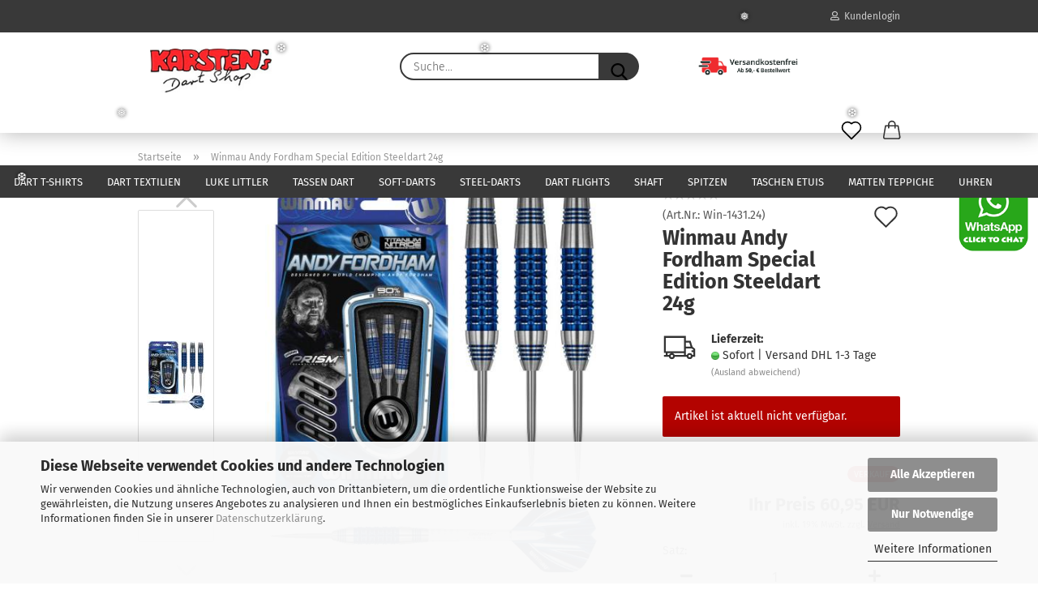

--- FILE ---
content_type: text/html; charset=utf-8
request_url: https://www.karstensdartshop.de/winmau-andy-fordham-special-edition-steeldart-24g.html
body_size: 23883
content:
<!DOCTYPE html> <html xmlns="http://www.w3.org/1999/xhtml" dir="ltr" lang="de"> <head> <meta name="viewport" content="width=device-width, initial-scale=1, minimum-scale=1.0" /> <meta http-equiv="Content-Type" content="text/html; charset=utf-8" /> <meta name="language" content="de" /> <meta name='page-topic ' content='dart' /> <meta name='page-topic_' content='dart' /> <meta name='revisit-after ' content='7 days' /> <meta name='revisit-after_' content='7 days' /> <meta name="keywords" content="Winmau Andy Fordham Special Edition Steeldart Steel Dart 1431.24 5023231011732" /> <meta name="description" content="Winmau Andy Fordham Special Edition Steeldart 24 g Marktführenden blaue Onyx- Beschichtung ausgestattet" /> <title>Winmau Andy Fordham Special Edition Steeldart 24g</title> <meta property="og:title" content="Winmau Andy Fordham Special Edition Steeldart 24g" /> <meta property="og:site_name" content="Karstens Dartshop" /> <meta property="og:locale" content="de_DE" /> <meta property="og:type" content="product" /> <meta property="og:description" content="Winmau Andy Fordham Special Edition Steeldart 24 g Marktführenden blaue Onyx- Beschichtung ausgestattet" /> <meta property="og:image" content="https://www.karstensdartshop.de/images/product_images/info_images/winmau-1431-andy-fordham-se-24g-steeldart-1.jpg" /> <meta property="og:image" content="https://www.karstensdartshop.de/images/product_images/info_images/winmau-1431-andy-fordham-se-24g-steeldart-2.jpg" /> <meta property="og:image" content="https://www.karstensdartshop.de/images/product_images/info_images/winmau-1431-andy-fordham-se-24g-steeldart-3.jpg" /> <meta property="og:image" content="https://www.karstensdartshop.de/images/product_images/info_images/winmau-1431-andy-fordham-se-24g-steeldart-4.jpg" /> <meta property="og:image" content="https://www.karstensdartshop.de/images/product_images/info_images/winmau-1431-andy-fordham-se-24g-steeldart-5.jpg" /> <base href="https://www.karstensdartshop.de/" /> <link rel="shortcut icon" href="https://www.karstensdartshop.de/images/logos/favicon.ico" type="image/x-icon" /> <link rel="apple-touch-icon" href="https://www.karstensdartshop.de/images/logos/favicon.png" /> <link id="main-css" type="text/css" rel="stylesheet" href="dynamic_theme_style.css.php?theme=Malibu&amp;bust=1769926045" /> <meta name="robots" content="index,follow" /> <link rel="canonical" href="https://www.karstensdartshop.de/winmau-andy-fordham-special-edition-steeldart-24g.html" /> <meta property="og:url" content="https://www.karstensdartshop.de/winmau-andy-fordham-special-edition-steeldart-24g.html"> <script async src="https://www.googletagmanager.com/gtag/js?id=G-E1Q67V4P0X"></script> <script>
  window.dataLayer = window.dataLayer || [];
  function gtag(){dataLayer.push(arguments);}
  gtag('js', new Date());

  gtag('config', 'G-E1Q67V4P0X');
</script> <meta name="facebook-domain-verification" content="s1n0iqpvss3lm13483hnf5t8ibpgoo" /> <script>
  !function(f,b,e,v,n,t,s)
  {if(f.fbq)return;n=f.fbq=function(){n.callMethod?
  n.callMethod.apply(n,arguments):n.queue.push(arguments)};
  if(!f._fbq)f._fbq=n;n.push=n;n.loaded=!0;n.version='2.0';
  n.queue=[];t=b.createElement(e);t.async=!0;
  t.src=v;s=b.getElementsByTagName(e)[0];
  s.parentNode.insertBefore(t,s)}(window, document,'script',
  'https://connect.facebook.net/en_US/fbevents.js');
  fbq('init', '{360024911224371}');
  fbq('track', 'PageView');
</script> <noscript> <img height="1" width="1" style="display:none" src="https://www.facebook.com/tr?id={360024911224371}&ev=PageView&noscript=1"/> </noscript> <script>
fbq('track', 'ViewContent', {
  content_ids: ['123'], // 'REQUIRED': array of product IDs
  content_type: 'product', // RECOMMENDED: Either product or product_group based on the content_ids or contents being passed.
});
fbq('track', 'Purchase', {
  content_ids: ['123'], // 'REQUIRED': array of product IDs
  value: 1234.99, // REQUIRED, up to 2 decimals optional
  currency: 'USD', // REQUIRED
  content_type: 'product', // RECOMMENDED: Either product or product_group based on the content_ids or contents being passed.
});
fbq('track', 'AddToCart', {
  content_ids: ['123'], // 'REQUIRED': array of product IDs
  content_type: 'product', // RECOMMENDED: Either product or product_group based on the content_ids or contents being passed.
});
</script> <style> 
    .snowflake { 
        color: #fff; 
        font-size: 1em; 
        font-family: Arial, sans-serif; 
        text-shadow: 0 0 5px #000; 
    } 
    @-webkit-keyframes snowflakes-fall { 
        0% { 
            top: -10% 
        } 
        100% { 
            top: 100% 
        } 
    } 
    @-webkit-keyframes snowflakes-shake { 
        0%, 100% { 
            -webkit-transform: translateX(0); 
            transform: translateX(0) 
        } 
        50% { 
            -webkit-transform: translateX(80px); 
            transform: translateX(80px) 
        } 
    } 
    @keyframes snowflakes-fall { 
        0% { 
            top: -10% 
        } 
        100% { 
            top: 100% 
        } 
    } 
    @keyframes snowflakes-shake { 
        0%, 100% { 
            transform: translateX(0) 
        } 
        50% { 
            transform: translateX(80px) 
        } 
    } 
    .snowflake { 
        position: fixed; 
        top: -10%; 
        z-index: 9999; 
        -webkit-user-select: none; 
        -moz-user-select: none; 
        -ms-user-select: none; 
        user-select: none; 
        cursor: default; 
        -webkit-animation-name: snowflakes-fall, snowflakes-shake; 
        -webkit-animation-duration: 10s, 3s; 
        -webkit-animation-timing-function: linear, ease-in-out; 
        -webkit-animation-iteration-count: infinite, infinite; 
        -webkit-animation-play-state: running, running; 
        animation-name: snowflakes-fall, snowflakes-shake; 
        animation-duration: 10s, 3s; 
        animation-timing-function: linear, ease-in-out; 
        animation-iteration-count: infinite, infinite; 
        animation-play-state: running, running 
    } 
    .snowflake:nth-of-type(0) { 
        left: 1%; 
        -webkit-animation-delay: 0s, 0s; 
        animation-delay: 0s, 0s 
    } 
    .snowflake:nth-of-type(1) { 
        left: 10%; 
        -webkit-animation-delay: 1s, 1s; 
        animation-delay: 1s, 1s 
    } 
    .snowflake:nth-of-type(2) { 
        left: 20%; 
        -webkit-animation-delay: 6s, .5s; 
        animation-delay: 6s, .5s 
    } 
    .snowflake:nth-of-type(3) { 
        left: 30%; 
        -webkit-animation-delay: 4s, 2s; 
        animation-delay: 4s, 2s 
    } 
    .snowflake:nth-of-type(4) { 
        left: 40%; 
        -webkit-animation-delay: 2s, 2s; 
        animation-delay: 2s, 2s 
    } 
    .snowflake:nth-of-type(5) { 
        left: 50%; 
        -webkit-animation-delay: 8s, 3s; 
        animation-delay: 8s, 3s 
    } 
    .snowflake:nth-of-type(6) { 
        left: 60%; 
        -webkit-animation-delay: 6s, 2s; 
        animation-delay: 6s, 2s 
    } 
    .snowflake:nth-of-type(7) { 
        left: 70%; 
        -webkit-animation-delay: 2.5s, 1s; 
        animation-delay: 2.5s, 1s 
    } 
    .snowflake:nth-of-type(8) { 
        left: 80%; 
        -webkit-animation-delay: 1s, 0s; 
        animation-delay: 1s, 0s 
    } 
    .snowflake:nth-of-type(9) { 
        left: 90%; 
        -webkit-animation-delay: 3s, 1.5s; 
        animation-delay: 3s, 1.5s 
    } 
    .snowflake:nth-of-type(10) { 
        left: 25%; 
        -webkit-animation-delay: 2s, 0s; 
        animation-delay: 2s, 0s 
    } 
    .snowflake:nth-of-type(11) { 
        left: 65%; 
        -webkit-animation-delay: 4s, 2.5s; 
        animation-delay: 4s, 2.5s 
    } 
</style> <div class="snowflakes" aria-hidden="true"> <div class="snowflake"> 
        ❅ 
    </div> <div class="snowflake"> 
        ❆ 
    </div> <div class="snowflake"> 
        ❅ 
    </div> <div class="snowflake"> 
        ❆ 
    </div> <div class="snowflake"> 
        ❅ 
    </div> <div class="snowflake"> 
        ❆ 
    </div> <div class="snowflake"> 
        ❅ 
    </div> <div class="snowflake"> 
        ❆ 
    </div> <div class="snowflake"> 
        ❅ 
    </div> <div class="snowflake"> 
        ❆ 
    </div> <div class="snowflake"> 
        ❅ 
    </div> <div class="snowflake"> 
        ❆ 
    </div> </div> <script src="https://cdn.gambiohub.com/sdk/1.2.0/dist/bundle.js"></script><script>var payPalText = {"ecsNote":"Bitte w\u00e4hlen Sie ihre gew\u00fcnschte PayPal-Zahlungsweise.","paypalUnavailable":"PayPal steht f\u00fcr diese Transaktion im Moment nicht zur Verf\u00fcgung.","errorContinue":"weiter","continueToPayPal":"Weiter mit","errorCheckData":"Es ist ein Fehler aufgetreten. Bitte \u00fcberpr\u00fcfen Sie Ihre Eingaben."};var payPalButtonSettings = {"env":"live","commit":false,"style":{"label":"checkout","shape":"pill","color":"blue","layout":"vertical","tagline":false},"locale":"","fundingCardAllowed":true,"fundingELVAllowed":true,"fundingCreditAllowed":false,"createPaymentUrl":"https:\/\/www.karstensdartshop.de\/shop.php?do=PayPalHub\/CreatePayment&initiator=ecs","authorizedPaymentUrl":"https:\/\/www.karstensdartshop.de\/shop.php?do=PayPalHub\/AuthorizedPayment&initiator=ecs","checkoutUrl":"https:\/\/www.karstensdartshop.de\/shop.php?do=PayPalHub\/RedirectGuest","useVault":false,"usePayNow":false,"jssrc":"https:\/\/www.paypal.com\/sdk\/js?client-id=AVEjCpwSc-e9jOY8dHKoTUckaKtPo0shiwe_T2rKtxp30K4TYGRopYjsUS6Qmkj6bILd7Nt72pbMWCXe&commit=false&intent=capture&components=buttons%2Cmarks%2Cmessages%2Cfunding-eligibility%2Cgooglepay%2Capplepay%2Ccard-fields&integration-date=2021-11-25&enable-funding=paylater&merchant-id=ZHSDFLEKUSNMY&currency=EUR","partnerAttributionId":"GambioGmbH_Cart_Hub_PPXO","createOrderUrl":"https:\/\/www.karstensdartshop.de\/shop.php?do=PayPalHub\/CreateOrder&initiator=ecs","getOrderUrl":"https:\/\/www.karstensdartshop.de\/shop.php?do=PayPalHub\/GetOrder","approvedOrderUrl":"https:\/\/www.karstensdartshop.de\/shop.php?do=PayPalHub\/ApprovedOrder&initiator=ecs","paymentApproved":false,"developmentMode":false,"cartAmount":0};var jsShoppingCart = {"languageCode":"de","verifySca":"https:\/\/www.karstensdartshop.de\/shop.php?do=PayPalHub\/VerifySca","totalAmount":"0.00","currency":"EUR","env":"live","commit":false,"style":{"label":"checkout","shape":"pill","color":"blue","layout":"vertical","tagline":false},"locale":"","fundingCardAllowed":true,"fundingELVAllowed":true,"fundingCreditAllowed":false,"createPaymentUrl":"https:\/\/www.karstensdartshop.de\/shop.php?do=PayPalHub\/CreatePayment&initiator=ecs","authorizedPaymentUrl":"https:\/\/www.karstensdartshop.de\/shop.php?do=PayPalHub\/AuthorizedPayment&initiator=ecs","checkoutUrl":"https:\/\/www.karstensdartshop.de\/shop.php?do=PayPalHub\/RedirectGuest","useVault":false,"usePayNow":false,"jssrc":"https:\/\/www.paypal.com\/sdk\/js?client-id=AVEjCpwSc-e9jOY8dHKoTUckaKtPo0shiwe_T2rKtxp30K4TYGRopYjsUS6Qmkj6bILd7Nt72pbMWCXe&commit=false&intent=capture&components=buttons%2Cmarks%2Cmessages%2Cfunding-eligibility%2Cgooglepay%2Capplepay%2Ccard-fields&integration-date=2021-11-25&enable-funding=paylater&merchant-id=ZHSDFLEKUSNMY&currency=EUR","partnerAttributionId":"GambioGmbH_Cart_Hub_PPXO","createOrderUrl":"https:\/\/www.karstensdartshop.de\/shop.php?do=PayPalHub\/CreateOrder&initiator=ecs","getOrderUrl":"https:\/\/www.karstensdartshop.de\/shop.php?do=PayPalHub\/GetOrder","approvedOrderUrl":"https:\/\/www.karstensdartshop.de\/shop.php?do=PayPalHub\/ApprovedOrder&initiator=ecs","paymentApproved":false,"developmentMode":false,"cartAmount":0};var payPalBannerSettings = {"useVault":false,"usePayNow":false,"jssrc":"https:\/\/www.paypal.com\/sdk\/js?client-id=AVEjCpwSc-e9jOY8dHKoTUckaKtPo0shiwe_T2rKtxp30K4TYGRopYjsUS6Qmkj6bILd7Nt72pbMWCXe&commit=false&intent=capture&components=buttons%2Cmarks%2Cmessages%2Cfunding-eligibility%2Cgooglepay%2Capplepay%2Ccard-fields&integration-date=2021-11-25&enable-funding=paylater&merchant-id=ZHSDFLEKUSNMY&currency=EUR","partnerAttributionId":"GambioGmbH_Cart_Hub_PPXO","positions":{"cartBottom":{"placement":"cart","style":{"layout":"text","logo":{"type":"primary"},"text":{"color":"black"},"color":"blue","ratio":"8x1"}},"product":{"placement":"product","style":{"layout":"text","logo":{"type":"primary"},"text":{"color":"black"},"color":"blue","ratio":"8x1"}}},"currency":"EUR","cartAmount":0,"productsPrice":60.95};</script><script id="paypalconsent" type="application/json">{"purpose_id":null}</script><script src="GXModules/Gambio/Hub/Shop/Javascript/PayPalLoader-bust_1769158372.js" async></script><link rel="stylesheet" href="https://cdn.gambiohub.com/sdk/1.2.0/dist/css/gambio_hub.css"> </head> <body class="page-product-info" data-gambio-namespace="https://www.karstensdartshop.de/public/theme/javascripts/system" data-jse-namespace="https://www.karstensdartshop.de/JSEngine/build" data-gambio-controller="initialize" data-gambio-widget="input_number responsive_image_loader transitions header image_maps modal history dropdown core_workarounds anchor" data-input_number-separator="," > <div id="outer-wrapper" > <header id="header" class="navbar"> <div id="topbar-container"> <div class="navbar-topbar"> <nav data-gambio-widget="menu link_crypter" data-menu-switch-element-position="false" data-menu-events='{"desktop": ["click"], "mobile": ["click"]}' data-menu-ignore-class="dropdown-menu"> <ul class="nav navbar-nav navbar-right"> <li class="navbar-topbar-item"> <ul id="secondaryNavigation" class="nav navbar-nav ignore-menu"> </ul> <script id="secondaryNavigation-menu-template" type="text/mustache">
                                    
                                        <ul id="secondaryNavigation" class="nav navbar-nav">
                                            <li v-for="(item, index) in items" class="navbar-topbar-item hidden-xs content-manager-item">
                                                <a href="javascript:;" :title="item.title" @click="goTo(item.content)">
                                                    <span class="fa fa-arrow-circle-right visble-xs-block"></span>
                                                    {{item.title}}
                                                </a>
                                            </li>
                                        </ul>
                                    
                                </script> </li> <li class="dropdown navbar-topbar-item first"> <a title="Anmeldung" href="/winmau-andy-fordham-special-edition-steeldart-24g.html#" class="dropdown-toggle" data-toggle-hover="dropdown"> <span class="fa fa-user-o"></span>
                                                        
                                                                                                    

                                                &nbsp;Kundenlogin
                                            </a> <ul class="dropdown-menu dropdown-menu-login arrow-top"> <li class="arrow"></li> <li class="dropdown-header hidden-xs">Kundenlogin</li> <li> <form action="https://www.karstensdartshop.de/login.php?action=process" method="post" class="form-horizontal"> <input type="hidden" name="return_url" value="https://www.karstensdartshop.de/winmau-andy-fordham-special-edition-steeldart-24g.html"> <input type="hidden" name="return_url_hash" value="b87913f5beb012d4e65c3ab68f432c4bd8b2bcb4a39c395135ad34cc4582b002"> <div class="form-group"> <label for="box-login-dropdown-login-username" class="form-control sr-only">E-Mail</label> <input autocomplete="username" type="email" id="box-login-dropdown-login-username" class="form-control" placeholder="E-Mail" name="email_address" aria-label="E-Mail" /> </div> <div class="form-group password-form-field" data-gambio-widget="show_password"> <label for="box-login-dropdown-login-password" class="form-control sr-only">Passwort</label> <input autocomplete="current-password" type="password" id="box-login-dropdown-login-password" class="form-control" placeholder="Passwort" name="password" /> <button class="btn show-password hidden" type="button"> <i class="fa fa-eye" aria-hidden="true"></i> <span class="sr-only">Toggle Password View</span> </button> </div> <div class="dropdown-footer row"> <input type="submit" class="btn btn-primary btn-block" value="Anmelden" /> <ul> <li> <a title="Konto erstellen" href="https://www.karstensdartshop.de/shop.php?do=CreateRegistree">
												Konto erstellen
											</a> </li> <li> <a title="Passwort vergessen?" href="https://www.karstensdartshop.de/password_double_opt.php">
												Passwort vergessen?
											</a> </li> </ul> </div> </form> </li> </ul> </li> </ul> </nav> </div> </div> <div class="inside"> <div class="row"> <div class="navbar-header"> <a class="navbar-brand" href="https://www.karstensdartshop.de/" title="Karstens Dartshop"> <img id="main-header-logo" class="img-responsive" src="https://www.karstensdartshop.de/images/logos/karstens-dartshop.jpg" alt="Karstens Dartshop-Logo"> </a> <button type="button" class="navbar-toggle cart-icon" data-toggle="cart"> <svg width="24" xmlns="http://www.w3.org/2000/svg" viewBox="0 0 40 40"><defs><style>.cls-1{fill:none;}</style></defs><title>cart</title><g id="Ebene_2" data-name="Ebene 2"><g id="Ebene_1-2" data-name="Ebene 1"><path d="M31,13.66a1.08,1.08,0,0,0-1.07-1H26.08V11.28a6.31,6.31,0,0,0-12.62,0v1.36H9.27a1,1,0,0,0-1,1L5.21,32A3.8,3.8,0,0,0,9,35.8H30.19A3.8,3.8,0,0,0,34,31.94Zm-15.42-1V11.28a4.2,4.2,0,0,1,8.39,0v1.35Zm-1.06,5.59a1.05,1.05,0,0,0,1.06-1.06v-2.4H24v2.4a1.06,1.06,0,0,0,2.12,0v-2.4h2.84L31.86,32a1.68,1.68,0,0,1-1.67,1.68H9a1.67,1.67,0,0,1-1.68-1.61l2.94-17.31h3.19v2.4A1.06,1.06,0,0,0,14.51,18.22Z"/></g></g></svg> <span class="cart-products-count hidden">
            0
        </span> </button> </div> <div class="navbar-search collapse"> <form role="search" action="advanced_search_result.php" method="get" data-gambio-widget="live_search"> <div class="navbar-search-input-group input-group"> <input type="text" id="search-field-input" name="keywords" placeholder="Suche..." class="form-control search-input" autocomplete="off" /> <button aria-label="Suche..." type="submit"> <img src="public/theme/images/svgs/search.svg" class="gx-search-input svg--inject" alt="search icon"> </button> <label for="search-field-input" class="control-label sr-only">Suche...</label> </div> <input type="hidden" value="1" name="inc_subcat" /> <div class="search-result-container"></div> </form> </div> <div class="custom-container"> <div class="inside"> <div class="row" style="display: table; height: 100%; width: 100%"> <div class="col-xs-10" style="display: table-cell;float: none;vertical-align: middle;padding: 10px 10px;"> <a href="/info/versand-und-zahlungsbedingungen.html" style="display: block; background: url('images/versandkosten_frei.jpg') 50% 50% no-repeat; background-size: contain; text-decoration: none; position: absolute; top: 15px; bottom: 15px; left: 10px; right: 10px;" title="Versand- &amp; Zahlungsbedingungen">&nbsp;</a> </div> </div> </div> </div> <div class="navbar-secondary hidden-xs"> <div id="topbar-container"> <div class=""> <nav class="navbar-inverse" data-gambio-widget="menu link_crypter" data-menu-switch-element-position="false" data-menu-events='{"desktop": ["click"], "mobile": ["click"]}' data-menu-ignore-class="dropdown-menu"> <ul class="nav navbar-nav"> <li class="navbar-topbar-item"> <a href="https://www.karstensdartshop.de/wish_list.php" aria-label="Merkzettel" class="dropdown-toggle" title="Merkzettel anzeigen"> <span class="language-code hidden-xs"> <svg width="24" xmlns="http://www.w3.org/2000/svg" viewBox="0 0 40 40"><defs><style>.cls-1{fill:none;}</style></defs><title></title><g id="Ebene_2" data-name="Ebene 2"><g id="Ebene_1-2" data-name="Ebene 1"><path d="M19.19,36a1.16,1.16,0,0,0,1.62,0l12.7-12.61A10,10,0,0,0,20,8.7,10,10,0,0,0,6.5,23.42ZM8.12,10.91a7.6,7.6,0,0,1,5.49-2.26A7.46,7.46,0,0,1,19,10.88l0,0,.18.18a1.15,1.15,0,0,0,1.63,0l.18-.18A7.7,7.7,0,0,1,31.89,21.79L20,33.58,8.12,21.79A7.74,7.74,0,0,1,8.12,10.91Z"/></g></g></svg> </span> <span class="visible-xs-inline"> <span class="fa fa-heart-o"></span> </span> <span class="topbar-label">Merkzettel</span> </a> </li> <li class="dropdown navbar-topbar-item topbar-cart" data-gambio-widget="cart_dropdown"> <a title="Warenkorb" aria-label="Warenkorb" role="button" class="dropdown-toggle" href="/winmau-andy-fordham-special-edition-steeldart-24g.html#" data-toggle="cart" > <span class="cart-info-wrapper"> <svg width="24" xmlns="http://www.w3.org/2000/svg" viewBox="0 0 40 40"><defs><style>.cls-1{fill:none;}</style></defs><title></title><g id="Ebene_2" data-name="Ebene 2"><g id="Ebene_1-2" data-name="Ebene 1"><path d="M31,13.66a1.08,1.08,0,0,0-1.07-1H26.08V11.28a6.31,6.31,0,0,0-12.62,0v1.36H9.27a1,1,0,0,0-1,1L5.21,32A3.8,3.8,0,0,0,9,35.8H30.19A3.8,3.8,0,0,0,34,31.94Zm-15.42-1V11.28a4.2,4.2,0,0,1,8.39,0v1.35Zm-1.06,5.59a1.05,1.05,0,0,0,1.06-1.06v-2.4H24v2.4a1.06,1.06,0,0,0,2.12,0v-2.4h2.84L31.86,32a1.68,1.68,0,0,1-1.67,1.68H9a1.67,1.67,0,0,1-1.68-1.61l2.94-17.31h3.19v2.4A1.06,1.06,0,0,0,14.51,18.22Z"/></g></g></svg> <span class="topbar-label"> <br /> <span class="products">
									0,00 EUR
								</span> </span> <span class="cart-products-count edge hidden"> </span> </span> </a> </li> </ul> </nav> </div> </div> </div> </div> </div> <div id="offcanvas-cart-overlay"></div> <div id="offcanvas-cart-content"> <button aria-label="Warenkorb schließen" data-toggle="cart" class="offcanvas-cart-close c-hamburger c-hamburger--htx"> <span></span>
            Menü
        </button> <ul class="dropdown-menu arrow-top cart-dropdown cart-empty"> <li class="arrow"></li> <li class="cart-dropdown-inside"> <div class="cart-empty">
							Sie haben noch keine Artikel in Ihrem Warenkorb.
						</div> </li> </ul> </div> <noscript> <div class="alert alert-danger noscript-notice" role="alert">
			JavaScript ist in Ihrem Browser deaktiviert. Aktivieren Sie JavaScript, um alle Funktionen des Shops nutzen und alle Inhalte sehen zu können.
		</div> </noscript> <div id="categories"> <div class="navbar-collapse collapse"> <nav class="navbar-default navbar-categories" data-gambio-widget="menu"> <ul class="level-1 nav navbar-nav"> <li class="level-1-child" data-id="559"> <a class="dropdown-toggle" href="https://www.karstensdartshop.de/dart-t-shirts/" title="Dart T-Shirts">
                                                
                                                    Dart T-Shirts
                                                
                                                                                            </a> </li> <li class="dropdown level-1-child" data-id="403"> <a class="dropdown-toggle" href="https://www.karstensdartshop.de/dart-textilien/" title="Dart Textilien">
                                                
                                                    Dart Textilien
                                                
                                                                                            </a> <ul data-level="2" class="level-2 dropdown-menu dropdown-menu-child"> <li class="enter-category hidden-sm hidden-md hidden-lg show-more"> <a class="dropdown-toggle" href="https://www.karstensdartshop.de/dart-textilien/" title="Dart Textilien">
                                                                        
                                                                            Dart Textilien anzeigen
                                                                        
                                                                    </a> </li> <li class="level-2-child"> <a href="https://www.karstensdartshop.de/dart-textilien/arraz-dartshirts/" title="Arraz Dartshirts">
                                                                            Arraz Dartshirts
                                                                        </a> </li> <li class="level-2-child"> <a href="https://www.karstensdartshop.de/dart-textilien/bulls-darttrikots/" title="Bulls Darttrikots">
                                                                            Bulls Darttrikots
                                                                        </a> </li> <li class="level-2-child"> <a href="https://www.karstensdartshop.de/dart-textilien/datadart-dartshirts/" title="Datadart Dartshirts">
                                                                            Datadart Dartshirts
                                                                        </a> </li> <li class="level-2-child"> <a href="https://www.karstensdartshop.de/dart-textilien/harrows-dartshirts/" title="Harrows Dartshirts">
                                                                            Harrows Dartshirts
                                                                        </a> </li> <li class="level-2-child"> <a href="https://www.karstensdartshop.de/dart-textilien/kariban-polos/" title="Kariban Polos">
                                                                            Kariban Polos
                                                                        </a> </li> <li class="level-2-child"> <a href="https://www.karstensdartshop.de/dart-textilien/mission-dartshirts/" title="Mission Dartshirts">
                                                                            Mission Dartshirts
                                                                        </a> </li> <li class="level-2-child"> <a href="https://www.karstensdartshop.de/dart-textilien/ruthless-dartshirts/" title="Ruthless Dartshirts">
                                                                            Ruthless Dartshirts
                                                                        </a> </li> <li class="level-2-child"> <a href="https://www.karstensdartshop.de/dart-textilien/sport-box-darthemden/" title="Sport Box Darthemden">
                                                                            Sport Box Darthemden
                                                                        </a> </li> <li class="level-2-child"> <a href="https://www.karstensdartshop.de/dart-textilien/target-dart-polos/" title="Target Dartshirts">
                                                                            Target Dartshirts
                                                                        </a> </li> <li class="enter-category hidden-more hidden-xs"> <a class="dropdown-toggle col-xs-6" href="https://www.karstensdartshop.de/dart-textilien/" title="Dart Textilien">Dart Textilien anzeigen</a> <span class="close-menu-container col-xs-6"> <span class="close-flyout"><i class="fa fa-close"></i></span> </span> </li> </ul> </li> <li class="level-1-child" data-id="560"> <a class="dropdown-toggle" href="https://www.karstensdartshop.de/luke-littler/" title="Luke Littler">
                                                
                                                    Luke Littler
                                                
                                                                                            </a> </li> <li class="dropdown level-1-child" data-id="483"> <a class="dropdown-toggle" href="https://www.karstensdartshop.de/tassen-dart-artikel/" title="Tassen Dart">
                                                
                                                    Tassen Dart
                                                
                                                                                            </a> <ul data-level="2" class="level-2 dropdown-menu dropdown-menu-child"> <li class="enter-category hidden-sm hidden-md hidden-lg show-more"> <a class="dropdown-toggle" href="https://www.karstensdartshop.de/tassen-dart-artikel/" title="Tassen Dart">
                                                                        
                                                                            Tassen Dart anzeigen
                                                                        
                                                                    </a> </li> <li class="level-2-child"> <a href="https://www.karstensdartshop.de/tassen-dart-artikel/tasse-9-darter/" title="Tasse 9 Darter">
                                                                            Tasse 9 Darter
                                                                        </a> </li> <li class="level-2-child"> <a href="https://www.karstensdartshop.de/tassen-dart-artikel/tasse-classic-serie/" title="Tasse Classic">
                                                                            Tasse Classic
                                                                        </a> </li> <li class="level-2-child"> <a href="https://www.karstensdartshop.de/tassen-dart-artikel/tasse-voll-ins-schwarze/" title="Tasse voll ins schwarze">
                                                                            Tasse voll ins schwarze
                                                                        </a> </li> <li class="enter-category hidden-more hidden-xs"> <a class="dropdown-toggle col-xs-6" href="https://www.karstensdartshop.de/tassen-dart-artikel/" title="Tassen Dart">Tassen Dart anzeigen</a> <span class="close-menu-container col-xs-6"> <span class="close-flyout"><i class="fa fa-close"></i></span> </span> </li> </ul> </li> <li class="dropdown level-1-child" data-id="377"> <a class="dropdown-toggle" href="https://www.karstensdartshop.de/soft-darts/" title="Soft-Darts">
                                                
                                                    Soft-Darts
                                                
                                                                                            </a> <ul data-level="2" class="level-2 dropdown-menu dropdown-menu-child"> <li class="enter-category hidden-sm hidden-md hidden-lg show-more"> <a class="dropdown-toggle" href="https://www.karstensdartshop.de/soft-darts/" title="Soft-Darts">
                                                                        
                                                                            Soft-Darts anzeigen
                                                                        
                                                                    </a> </li> <li class="level-2-child"> <a href="https://www.karstensdartshop.de/soft-darts/bulls-softdart/" title="Bulls Softdart">
                                                                            Bulls Softdart
                                                                        </a> </li> <li class="level-2-child"> <a href="https://www.karstensdartshop.de/soft-darts/harrows-softdart/" title="Harrows Softdart">
                                                                            Harrows Softdart
                                                                        </a> </li> <li class="level-2-child"> <a href="https://www.karstensdartshop.de/soft-darts/karella-softdart/" title="Karella Softdart">
                                                                            Karella Softdart
                                                                        </a> </li> <li class="level-2-child"> <a href="https://www.karstensdartshop.de/soft-darts/mission-softdarts/" title="Mission Softdarts">
                                                                            Mission Softdarts
                                                                        </a> </li> <li class="level-2-child"> <a href="https://www.karstensdartshop.de/soft-darts/one80-softdart/" title="One80 Softdart">
                                                                            One80 Softdart
                                                                        </a> </li> <li class="level-2-child"> <a href="https://www.karstensdartshop.de/soft-darts/reddragon-softdart/" title="RedDragon Softdart">
                                                                            RedDragon Softdart
                                                                        </a> </li> <li class="level-2-child"> <a href="https://www.karstensdartshop.de/soft-darts/shot-softdart/" title="Shot Softdart">
                                                                            Shot Softdart
                                                                        </a> </li> <li class="level-2-child"> <a href="https://www.karstensdartshop.de/soft-darts/spieler-soft-darts/" title="Spieler Soft Darts">
                                                                            Spieler Soft Darts
                                                                        </a> </li> <li class="level-2-child"> <a href="https://www.karstensdartshop.de/soft-darts/target-softdart/" title="Target Softdart">
                                                                            Target Softdart
                                                                        </a> </li> <li class="level-2-child"> <a href="https://www.karstensdartshop.de/soft-darts/winmau-softdart/" title="Winmau Softdart">
                                                                            Winmau Softdart
                                                                        </a> </li> <li class="enter-category hidden-more hidden-xs"> <a class="dropdown-toggle col-xs-6" href="https://www.karstensdartshop.de/soft-darts/" title="Soft-Darts">Soft-Darts anzeigen</a> <span class="close-menu-container col-xs-6"> <span class="close-flyout"><i class="fa fa-close"></i></span> </span> </li> </ul> </li> <li class="dropdown level-1-child" data-id="376"> <a class="dropdown-toggle" href="https://www.karstensdartshop.de/Steeldarts/" title="Steel-Darts">
                                                
                                                    Steel-Darts
                                                
                                                                                            </a> <ul data-level="2" class="level-2 dropdown-menu dropdown-menu-child"> <li class="enter-category hidden-sm hidden-md hidden-lg show-more"> <a class="dropdown-toggle" href="https://www.karstensdartshop.de/Steeldarts/" title="Steel-Darts">
                                                                        
                                                                            Steel-Darts anzeigen
                                                                        
                                                                    </a> </li> <li class="level-2-child"> <a href="https://www.karstensdartshop.de/Steeldarts/bulls-steeldart/" title="Bulls Steeldart">
                                                                            Bulls Steeldart
                                                                        </a> </li> <li class="level-2-child"> <a href="https://www.karstensdartshop.de/Steeldarts/Harrows-Steeldart/" title="Harrows Steeldart">
                                                                            Harrows Steeldart
                                                                        </a> </li> <li class="level-2-child"> <a href="https://www.karstensdartshop.de/Steeldarts/mission-steeldarts/" title="Mission Steeldarts">
                                                                            Mission Steeldarts
                                                                        </a> </li> <li class="level-2-child"> <a href="https://www.karstensdartshop.de/Steeldarts/one80-steeldart/" title="One80 Steeldart">
                                                                            One80 Steeldart
                                                                        </a> </li> <li class="level-2-child"> <a href="https://www.karstensdartshop.de/Steeldarts/reddragon-steeldart/" title="RedDragon Steeldart">
                                                                            RedDragon Steeldart
                                                                        </a> </li> <li class="level-2-child"> <a href="https://www.karstensdartshop.de/Steeldarts/shot-steeldart/" title="Shot Steeldart">
                                                                            Shot Steeldart
                                                                        </a> </li> <li class="level-2-child"> <a href="https://www.karstensdartshop.de/Steeldarts/spieler-steel-darts/" title="Spieler Steel Darts">
                                                                            Spieler Steel Darts
                                                                        </a> </li> <li class="level-2-child"> <a href="https://www.karstensdartshop.de/Steeldarts/target-steeldart/" title="Target Steeldart">
                                                                            Target Steeldart
                                                                        </a> </li> <li class="level-2-child active"> <a href="https://www.karstensdartshop.de/Steeldarts/winmau-steeldart/" title="Winmau Steeldart">
                                                                            Winmau Steeldart
                                                                        </a> </li> <li class="enter-category hidden-more hidden-xs"> <a class="dropdown-toggle col-xs-6" href="https://www.karstensdartshop.de/Steeldarts/" title="Steel-Darts">Steel-Darts anzeigen</a> <span class="close-menu-container col-xs-6"> <span class="close-flyout"><i class="fa fa-close"></i></span> </span> </li> </ul> </li> <li class="dropdown level-1-child" data-id="379"> <a class="dropdown-toggle" href="https://www.karstensdartshop.de/dart-flights/" title="Dart Flights">
                                                
                                                    Dart Flights
                                                
                                                                                            </a> <ul data-level="2" class="level-2 dropdown-menu dropdown-menu-child"> <li class="enter-category hidden-sm hidden-md hidden-lg show-more"> <a class="dropdown-toggle" href="https://www.karstensdartshop.de/dart-flights/" title="Dart Flights">
                                                                        
                                                                            Dart Flights anzeigen
                                                                        
                                                                    </a> </li> <li class="level-2-child"> <a href="https://www.karstensdartshop.de/dart-flights/alchemey-flights/" title="Alchemey Dart Flights">
                                                                            Alchemey Dart Flights
                                                                        </a> </li> <li class="level-2-child"> <a href="https://www.karstensdartshop.de/dart-flights/amazon-flights/" title="Amazon Dart Flights">
                                                                            Amazon Dart Flights
                                                                        </a> </li> <li class="level-2-child"> <a href="https://www.karstensdartshop.de/dart-flights/Band-Musik-Flights/" title="Band Musik Flights">
                                                                            Band Musik Flights
                                                                        </a> </li> <li class="level-2-child"> <a href="https://www.karstensdartshop.de/dart-flights/bulls-flights/" title="Bulls Dart Flights">
                                                                            Bulls Dart Flights
                                                                        </a> </li> <li class="level-2-child"> <a href="https://www.karstensdartshop.de/dart-flights/Condor-Dart-Flights/" title="Condor Dart Flights">
                                                                            Condor Dart Flights
                                                                        </a> </li> <li class="level-2-child"> <a href="https://www.karstensdartshop.de/dart-flights/datadart-flights/" title="Datadart Flights">
                                                                            Datadart Flights
                                                                        </a> </li> <li class="level-2-child"> <a href="https://www.karstensdartshop.de/dart-flights/designa-flights/" title="Designa Dart Flights">
                                                                            Designa Dart Flights
                                                                        </a> </li> <li class="level-2-child"> <a href="https://www.karstensdartshop.de/dart-flights/harrows-flights/" title="Harrows Dart Flights">
                                                                            Harrows Dart Flights
                                                                        </a> </li> <li class="level-2-child"> <a href="https://www.karstensdartshop.de/dart-flights/i-flight-dart-flights/" title="I-Flight Dart Flights">
                                                                            I-Flight Dart Flights
                                                                        </a> </li> <li class="level-2-child"> <a href="https://www.karstensdartshop.de/dart-flights/l-style-dart-flights/" title="L-Style Dart Flights">
                                                                            L-Style Dart Flights
                                                                        </a> </li> <li class="level-2-child"> <a href="https://www.karstensdartshop.de/dart-flights/mission-dart-flights/" title="Mission Dart Flights">
                                                                            Mission Dart Flights
                                                                        </a> </li> <li class="level-2-child"> <a href="https://www.karstensdartshop.de/dart-flights/one80-dart-flights/" title="One80 Dart Flights">
                                                                            One80 Dart Flights
                                                                        </a> </li> <li class="level-2-child"> <a href="https://www.karstensdartshop.de/dart-flights/penthathlon-flights/" title="Penthathlon - Flights">
                                                                            Penthathlon - Flights
                                                                        </a> </li> <li class="level-2-child"> <a href="https://www.karstensdartshop.de/dart-flights/reddragon-flights/" title="RedDragon Flights">
                                                                            RedDragon Flights
                                                                        </a> </li> <li class="level-2-child"> <a href="https://www.karstensdartshop.de/dart-flights/ruthless-flights/" title="Ruthless Flights">
                                                                            Ruthless Flights
                                                                        </a> </li> <li class="level-2-child"> <a href="https://www.karstensdartshop.de/dart-flights/shot-dart-flights/" title="Shot Flights">
                                                                            Shot Flights
                                                                        </a> </li> <li class="level-2-child"> <a href="https://www.karstensdartshop.de/dart-flights/spieler-dart-flights/" title="Spieler Dart Flights">
                                                                            Spieler Dart Flights
                                                                        </a> </li> <li class="level-2-child"> <a href="https://www.karstensdartshop.de/dart-flights/target-dart-flights/" title="Target Dart Flights">
                                                                            Target Dart Flights
                                                                        </a> </li> <li class="level-2-child"> <a href="https://www.karstensdartshop.de/dart-flights/winmau-dart-flights/" title="Winmau Dart Flights">
                                                                            Winmau Dart Flights
                                                                        </a> </li> <li class="enter-category hidden-more hidden-xs"> <a class="dropdown-toggle col-xs-6" href="https://www.karstensdartshop.de/dart-flights/" title="Dart Flights">Dart Flights anzeigen</a> <span class="close-menu-container col-xs-6"> <span class="close-flyout"><i class="fa fa-close"></i></span> </span> </li> </ul> </li> <li class="dropdown level-1-child" data-id="374"> <a class="dropdown-toggle" href="https://www.karstensdartshop.de/Shaft/" title="Shaft">
                                                
                                                    Shaft
                                                
                                                                                            </a> <ul data-level="2" class="level-2 dropdown-menu dropdown-menu-child"> <li class="enter-category hidden-sm hidden-md hidden-lg show-more"> <a class="dropdown-toggle" href="https://www.karstensdartshop.de/Shaft/" title="Shaft">
                                                                        
                                                                            Shaft anzeigen
                                                                        
                                                                    </a> </li> <li class="level-2-child"> <a href="https://www.karstensdartshop.de/Shaft/bulls-shafts-artikel/" title="Bulls Shafts">
                                                                            Bulls Shafts
                                                                        </a> </li> <li class="level-2-child"> <a href="https://www.karstensdartshop.de/Shaft/Condor-Stabile-Shaft-und-Flight-Combination/" title="Condor Shaft">
                                                                            Condor Shaft
                                                                        </a> </li> <li class="level-2-child"> <a href="https://www.karstensdartshop.de/Shaft/harrows-shafts-artikel/" title="Harrows Shafts">
                                                                            Harrows Shafts
                                                                        </a> </li> <li class="level-2-child"> <a href="https://www.karstensdartshop.de/Shaft/l-style-shafts-artikel/" title="L-Style Shafts">
                                                                            L-Style Shafts
                                                                        </a> </li> <li class="level-2-child"> <a href="https://www.karstensdartshop.de/Shaft/mission-shafts/" title="Mission Shafts">
                                                                            Mission Shafts
                                                                        </a> </li> <li class="level-2-child"> <a href="https://www.karstensdartshop.de/Shaft/reddragon-shafts-artikel/" title="RedDragon Shafts">
                                                                            RedDragon Shafts
                                                                        </a> </li> <li class="level-2-child"> <a href="https://www.karstensdartshop.de/Shaft/shot-shafts-artikel/" title="Shot Shafts">
                                                                            Shot Shafts
                                                                        </a> </li> <li class="level-2-child"> <a href="https://www.karstensdartshop.de/Shaft/target-shafts-artikel/" title="Target Shafts">
                                                                            Target Shafts
                                                                        </a> </li> <li class="level-2-child"> <a href="https://www.karstensdartshop.de/Shaft/unicorn-shafts-artikel/" title="Unicorn Shafts">
                                                                            Unicorn Shafts
                                                                        </a> </li> <li class="level-2-child"> <a href="https://www.karstensdartshop.de/Shaft/winmau-shafts-artikel/" title="Winmau Shafts">
                                                                            Winmau Shafts
                                                                        </a> </li> <li class="enter-category hidden-more hidden-xs"> <a class="dropdown-toggle col-xs-6" href="https://www.karstensdartshop.de/Shaft/" title="Shaft">Shaft anzeigen</a> <span class="close-menu-container col-xs-6"> <span class="close-flyout"><i class="fa fa-close"></i></span> </span> </li> </ul> </li> <li class="dropdown level-1-child" data-id="603"> <a class="dropdown-toggle" href="https://www.karstensdartshop.de/spitzen-soft-steeldart-artikel/" title="Spitzen">
                                                
                                                    Spitzen
                                                
                                                                                            </a> <ul data-level="2" class="level-2 dropdown-menu dropdown-menu-child"> <li class="enter-category hidden-sm hidden-md hidden-lg show-more"> <a class="dropdown-toggle" href="https://www.karstensdartshop.de/spitzen-soft-steeldart-artikel/" title="Spitzen">
                                                                        
                                                                            Spitzen anzeigen
                                                                        
                                                                    </a> </li> <li class="level-2-child"> <a href="https://www.karstensdartshop.de/spitzen-soft-steeldart-artikel/soft-dart-artikel/" title="Soft Dart">
                                                                            Soft Dart
                                                                        </a> </li> <li class="level-2-child"> <a href="https://www.karstensdartshop.de/spitzen-soft-steeldart-artikel/spitzen-halter-artikel-/" title="Spitzen Halter">
                                                                            Spitzen Halter
                                                                        </a> </li> <li class="level-2-child"> <a href="https://www.karstensdartshop.de/spitzen-soft-steeldart-artikel/steel-dart-artikel/" title="Steel Dart">
                                                                            Steel Dart
                                                                        </a> </li> <li class="enter-category hidden-more hidden-xs"> <a class="dropdown-toggle col-xs-6" href="https://www.karstensdartshop.de/spitzen-soft-steeldart-artikel/" title="Spitzen">Spitzen anzeigen</a> <span class="close-menu-container col-xs-6"> <span class="close-flyout"><i class="fa fa-close"></i></span> </span> </li> </ul> </li> <li class="dropdown level-1-child" data-id="373"> <a class="dropdown-toggle" href="https://www.karstensdartshop.de/taschen-case-etuis-artikel/" title="Taschen Etuis">
                                                
                                                    Taschen Etuis
                                                
                                                                                            </a> <ul data-level="2" class="level-2 dropdown-menu dropdown-menu-child"> <li class="enter-category hidden-sm hidden-md hidden-lg show-more"> <a class="dropdown-toggle" href="https://www.karstensdartshop.de/taschen-case-etuis-artikel/" title="Taschen Etuis">
                                                                        
                                                                            Taschen Etuis anzeigen
                                                                        
                                                                    </a> </li> <li class="level-2-child"> <a href="https://www.karstensdartshop.de/taschen-case-etuis-artikel/bulls-taschen-artikel/" title="Bulls Taschen">
                                                                            Bulls Taschen
                                                                        </a> </li> <li class="level-2-child"> <a href="https://www.karstensdartshop.de/taschen-case-etuis-artikel/harrows-taschen-artikel/" title="Harrows Taschen">
                                                                            Harrows Taschen
                                                                        </a> </li> <li class="level-2-child"> <a href="https://www.karstensdartshop.de/taschen-case-etuis-artikel/karella-taschen-artikel/" title="Karella Taschen">
                                                                            Karella Taschen
                                                                        </a> </li> <li class="level-2-child"> <a href="https://www.karstensdartshop.de/taschen-case-etuis-artikel/l-style-etuis-artikel/" title="L-Style Etuis">
                                                                            L-Style Etuis
                                                                        </a> </li> <li class="level-2-child"> <a href="https://www.karstensdartshop.de/taschen-case-etuis-artikel/mission-taschen-artikel/" title="Mission Taschen">
                                                                            Mission Taschen
                                                                        </a> </li> <li class="level-2-child"> <a href="https://www.karstensdartshop.de/taschen-case-etuis-artikel/one80-Taschen-artikel/" title="one80 Taschen">
                                                                            one80 Taschen
                                                                        </a> </li> <li class="level-2-child"> <a href="https://www.karstensdartshop.de/taschen-case-etuis-artikel/reddragon-taschen-artikel/" title="RedDragon Taschen">
                                                                            RedDragon Taschen
                                                                        </a> </li> <li class="level-2-child"> <a href="https://www.karstensdartshop.de/taschen-case-etuis-artikel/ruthless-taschen/" title="Ruthless Taschen">
                                                                            Ruthless Taschen
                                                                        </a> </li> <li class="level-2-child"> <a href="https://www.karstensdartshop.de/taschen-case-etuis-artikel/shot-Taschen-artikel/" title="Shot Taschen">
                                                                            Shot Taschen
                                                                        </a> </li> <li class="level-2-child"> <a href="https://www.karstensdartshop.de/taschen-case-etuis-artikel/target-taschen-artikel/" title="Target Taschen">
                                                                            Target Taschen
                                                                        </a> </li> <li class="level-2-child"> <a href="https://www.karstensdartshop.de/taschen-case-etuis-artikel/the-pak-etuis-taschen-artikel/" title="The Pak Etuis/Taschen">
                                                                            The Pak Etuis/Taschen
                                                                        </a> </li> <li class="level-2-child"> <a href="https://www.karstensdartshop.de/taschen-case-etuis-artikel/winmau-wallets-artikel/" title="Winmau Taschen">
                                                                            Winmau Taschen
                                                                        </a> </li> <li class="enter-category hidden-more hidden-xs"> <a class="dropdown-toggle col-xs-6" href="https://www.karstensdartshop.de/taschen-case-etuis-artikel/" title="Taschen Etuis">Taschen Etuis anzeigen</a> <span class="close-menu-container col-xs-6"> <span class="close-flyout"><i class="fa fa-close"></i></span> </span> </li> </ul> </li> <li class="level-1-child" data-id="378"> <a class="dropdown-toggle" href="https://www.karstensdartshop.de/matten-teppiche-artikel/" title="Matten Teppiche">
                                                
                                                    Matten Teppiche
                                                
                                                                                            </a> </li> <li class="level-1-child" data-id="493"> <a class="dropdown-toggle" href="https://www.karstensdartshop.de/uhren/" title="Uhren">
                                                
                                                    Uhren
                                                
                                                                                            </a> </li> <li class="level-1-child" data-id="414"> <a class="dropdown-toggle" href="https://www.karstensdartshop.de/board-geraete-artikel/" title="Board Geräte">
                                                
                                                    Board Geräte
                                                
                                                                                            </a> </li> <li class="dropdown level-1-child" data-id="413"> <a class="dropdown-toggle" href="https://www.karstensdartshop.de/diverse-zubehoer-artikel/" title="Diverses Zubehör">
                                                
                                                    Diverses Zubehör
                                                
                                                                                            </a> <ul data-level="2" class="level-2 dropdown-menu dropdown-menu-child"> <li class="enter-category hidden-sm hidden-md hidden-lg show-more"> <a class="dropdown-toggle" href="https://www.karstensdartshop.de/diverse-zubehoer-artikel/" title="Diverses Zubehör">
                                                                        
                                                                            Diverses Zubehör anzeigen
                                                                        
                                                                    </a> </li> <li class="level-2-child"> <a href="https://www.karstensdartshop.de/diverse-zubehoer-artikel/abwurflinie-oche-artikel/" title="Abwurflinie / Oche">
                                                                            Abwurflinie / Oche
                                                                        </a> </li> <li class="level-2-child"> <a href="https://www.karstensdartshop.de/diverse-zubehoer-artikel/allgemeines-zubehoer-artikel/" title="Allgemeines Zubehör">
                                                                            Allgemeines Zubehör
                                                                        </a> </li> <li class="level-2-child"> <a href="https://www.karstensdartshop.de/diverse-zubehoer-artikel/aufnaeher-patches-artikel/" title="Aufnäher">
                                                                            Aufnäher
                                                                        </a> </li> <li class="level-2-child"> <a href="https://www.karstensdartshop.de/diverse-zubehoer-artikel/dart-boards-produkte/" title="Dart Boards">
                                                                            Dart Boards
                                                                        </a> </li> <li class="level-2-child"> <a href="https://www.karstensdartshop.de/diverse-zubehoer-artikel/flight-shaft-zubehoer-artikel/" title="Flight-Shaft Zubehör">
                                                                            Flight-Shaft Zubehör
                                                                        </a> </li> <li class="level-2-child"> <a href="https://www.karstensdartshop.de/diverse-zubehoer-artikel/grip-zone-artikel/" title="Grip Zone">
                                                                            Grip Zone
                                                                        </a> </li> <li class="level-2-child"> <a href="https://www.karstensdartshop.de/diverse-zubehoer-artikel/schluesselanhaenger-keyholder-artikel/" title="Schlüsselanhänger">
                                                                            Schlüsselanhänger
                                                                        </a> </li> <li class="level-2-child"> <a href="https://www.karstensdartshop.de/diverse-zubehoer-artikel/steeldart-zubehoer-artikel/" title="Steeldart Zubehör">
                                                                            Steeldart Zubehör
                                                                        </a> </li> <li class="level-2-child"> <a href="https://www.karstensdartshop.de/diverse-zubehoer-artikel/dart-auffangring-surrounds/" title="Surrounds">
                                                                            Surrounds
                                                                        </a> </li> <li class="level-2-child"> <a href="https://www.karstensdartshop.de/diverse-zubehoer-artikel/uhren-schmuck-mode/" title="Uhren Schmuck">
                                                                            Uhren Schmuck
                                                                        </a> </li> <li class="enter-category hidden-more hidden-xs"> <a class="dropdown-toggle col-xs-6" href="https://www.karstensdartshop.de/diverse-zubehoer-artikel/" title="Diverses Zubehör">Diverses Zubehör anzeigen</a> <span class="close-menu-container col-xs-6"> <span class="close-flyout"><i class="fa fa-close"></i></span> </span> </li> </ul> </li> <li class="dropdown level-1-child" data-id="404"> <a class="dropdown-toggle" href="https://www.karstensdartshop.de/dart-spieler-bereich/" title="Dart Spieler">
                                                
                                                    Dart Spieler
                                                
                                                                                            </a> <ul data-level="2" class="level-2 dropdown-menu dropdown-menu-child"> <li class="enter-category hidden-sm hidden-md hidden-lg show-more"> <a class="dropdown-toggle" href="https://www.karstensdartshop.de/dart-spieler-bereich/" title="Dart Spieler">
                                                                        
                                                                            Dart Spieler anzeigen
                                                                        
                                                                    </a> </li> <li class="level-2-child"> <a href="https://www.karstensdartshop.de/dart-spieler-bereich/michael-smith-artikel/" title="Michael Smith">
                                                                            Michael Smith
                                                                        </a> </li> <li class="level-2-child"> <a href="https://www.karstensdartshop.de/dart-spieler-bereich/ryan-searle/" title="Ryan Searle">
                                                                            Ryan Searle
                                                                        </a> </li> <li class="level-2-child"> <a href="https://www.karstensdartshop.de/dart-spieler-bereich/joe-cullen/" title="Joe Cullen">
                                                                            Joe Cullen
                                                                        </a> </li> <li class="level-2-child"> <a href="https://www.karstensdartshop.de/dart-spieler-bereich/luke-humphries/" title="Luke Humphries">
                                                                            Luke Humphries
                                                                        </a> </li> <li class="level-2-child"> <a href="https://www.karstensdartshop.de/dart-spieler-bereich/raymond-van-barneveld-artikel/" title="Raymond van Barneveld">
                                                                            Raymond van Barneveld
                                                                        </a> </li> <li class="level-2-child"> <a href="https://www.karstensdartshop.de/dart-spieler-bereich/dimitri-van-den-bergh-artikel/" title="Dimitri van den Bergh">
                                                                            Dimitri van den Bergh
                                                                        </a> </li> <li class="level-2-child"> <a href="https://www.karstensdartshop.de/dart-spieler-bereich/peter-wright-artikel/" title="Peter Wright">
                                                                            Peter Wright
                                                                        </a> </li> <li class="level-2-child"> <a href="https://www.karstensdartshop.de/dart-spieler-bereich/phil-taylor-the-power-artikel/" title="Phil Taylor The Power">
                                                                            Phil Taylor The Power
                                                                        </a> </li> <li class="level-2-child"> <a href="https://www.karstensdartshop.de/dart-spieler-bereich/chris-dobey/" title="Chris Dobey">
                                                                            Chris Dobey
                                                                        </a> </li> <li class="level-2-child"> <a href="https://www.karstensdartshop.de/dart-spieler-bereich/gerwyn-price-artikel/" title="Gerwyn Price">
                                                                            Gerwyn Price
                                                                        </a> </li> <li class="level-2-child"> <a href="https://www.karstensdartshop.de/dart-spieler-bereich/danny-noppert-artikel/" title="Danny Noppert">
                                                                            Danny Noppert
                                                                        </a> </li> <li class="level-2-child"> <a href="https://www.karstensdartshop.de/dart-spieler-bereich/jonny-clayton-artikel/" title="Jonny Clayton">
                                                                            Jonny Clayton
                                                                        </a> </li> <li class="level-2-child"> <a href="https://www.karstensdartshop.de/dart-spieler-bereich/michael-van-gerwen-artikel/" title="Michael van Gerwen">
                                                                            Michael van Gerwen
                                                                        </a> </li> <li class="level-2-child"> <a href="https://www.karstensdartshop.de/dart-spieler-bereich/gabriel-clemens/" title="Gabriel Clemens">
                                                                            Gabriel Clemens
                                                                        </a> </li> <li class="level-2-child"> <a href="https://www.karstensdartshop.de/dart-spieler-bereich/Nathan-Aspinall-Flight-Shaft-Darts/" title="Nathan Aspinall">
                                                                            Nathan Aspinall
                                                                        </a> </li> <li class="level-2-child"> <a href="https://www.karstensdartshop.de/dart-spieler-bereich/rob-cross-artikel/" title="Rob Cross">
                                                                            Rob Cross
                                                                        </a> </li> <li class="level-2-child"> <a href="https://www.karstensdartshop.de/dart-spieler-bereich/daryl-gurney-artikel/" title="Daryl Gurney">
                                                                            Daryl Gurney
                                                                        </a> </li> <li class="level-2-child"> <a href="https://www.karstensdartshop.de/dart-spieler-bereich/stephen-bunting-artikel/" title="Stephen Bunting">
                                                                            Stephen Bunting
                                                                        </a> </li> <li class="level-2-child"> <a href="https://www.karstensdartshop.de/dart-spieler-bereich/simon-whitlock-artikel/" title="Simon Whitlock">
                                                                            Simon Whitlock
                                                                        </a> </li> <li class="level-2-child"> <a href="https://www.karstensdartshop.de/dart-spieler-bereich/steve-beaton-artikel/" title="Steve Beaton">
                                                                            Steve Beaton
                                                                        </a> </li> <li class="level-2-child"> <a href="https://www.karstensdartshop.de/dart-spieler-bereich/dave-chisnall-artikel/" title="Dave Chisnall">
                                                                            Dave Chisnall
                                                                        </a> </li> <li class="level-2-child"> <a href="https://www.karstensdartshop.de/dart-spieler-bereich/jelle-klaasen-artikel/" title="Jelle Klaasen">
                                                                            Jelle Klaasen
                                                                        </a> </li> <li class="level-2-child"> <a href="https://www.karstensdartshop.de/dart-spieler-bereich/scott-waites-artikel/" title="Scott Waites">
                                                                            Scott Waites
                                                                        </a> </li> <li class="level-2-child"> <a href="https://www.karstensdartshop.de/dart-spieler-bereich/andy-fordham-artikel/" title="Andy Fordham">
                                                                            Andy Fordham
                                                                        </a> </li> <li class="enter-category hidden-more hidden-xs"> <a class="dropdown-toggle col-xs-6" href="https://www.karstensdartshop.de/dart-spieler-bereich/" title="Dart Spieler">Dart Spieler anzeigen</a> <span class="close-menu-container col-xs-6"> <span class="close-flyout"><i class="fa fa-close"></i></span> </span> </li> </ul> </li> <li id="mainNavigation" class="custom custom-entries hidden-xs"> <a data-id="top_custom-0" href="products_new.php" target="_self" title="Neue Artikel">
									Neue Artikel
							</a> <a data-id="top_custom-1" href="specials.php" target="_self" title="Sales">
									Sales
							</a> </li> <script id="mainNavigation-menu-template" type="text/mustache">
                
				    <li id="mainNavigation" class="custom custom-entries hidden-xs">
                        <a v-for="(item, index) in items" href="javascript:;" @click="goTo(item.content)">
                            {{item.title}}
                        </a>
                    </li>
                
            </script> <li class="dropdown custom topmenu-content visible-xs" data-id="top_custom-0"> <a class="dropdown-toggle" href="products_new.php" target="_self" title="Neue Artikel">
								Neue Artikel
							</a> </li> <li class="dropdown custom topmenu-content visible-xs" data-id="top_custom-1"> <a class="dropdown-toggle" href="specials.php" target="_self" title="Sales">
								Sales
							</a> </li> <li class="dropdown dropdown-more" style="display: none"> <a class="dropdown-toggle" href="#" title="">
                                        Weitere
                                    </a> <ul class="level-2 dropdown-menu ignore-menu"></ul> </li> </ul> </nav> </div> </div> </header> <button id="meco-overlay-menu-toggle" aria-label="Warenkorb schließen" data-toggle="menu" class="c-hamburger c-hamburger--htx visible-xs-block"> <span></span> Menü
				</button> <div id="meco-overlay-menu"> <div class="meco-overlay-menu-search"> <div class=" collapse"> <form role="search" action="advanced_search_result.php" method="get" data-gambio-widget="live_search"> <div class="- "> <input type="text" id="search-field-input-overlay" name="keywords" placeholder="Suche..." class="form-control search-input" autocomplete="off" /> <button aria-label="Suche..." type="submit"> <img src="public/theme/images/svgs/search.svg" class="gx-search-input svg--inject" alt="search icon"> </button> <label for="search-field-input-overlay" class="control-label sr-only">Suche...</label> </div> <input type="hidden" value="1" name="inc_subcat" /> <div class="search-result-container"></div> </form> </div> </div> </div> <div id="wrapper"> <div class="row"> <div id="main"> <div class="main-inside"> <script type="application/ld+json">{"@context":"https:\/\/schema.org","@type":"BreadcrumbList","itemListElement":[{"@type":"ListItem","position":1,"name":"Startseite","item":"https:\/\/www.karstensdartshop.de\/"},{"@type":"ListItem","position":2,"name":"Winmau Andy Fordham Special Edition Steeldart 24g","item":"https:\/\/www.karstensdartshop.de\/winmau-andy-fordham-special-edition-steeldart-24g.html"}]}</script> <div id="breadcrumb_navi"> <span class="breadcrumbEntry"> <a href="https://www.karstensdartshop.de/" class="headerNavigation" > <span aria-label="Startseite">Startseite</span> </a> </span> <span class="breadcrumbSeparator"> &raquo; </span> <span class="breadcrumbEntry"> <span aria-label="Winmau Andy Fordham Special Edition Steeldart 24g">Winmau Andy Fordham Special Edition Steeldart 24g</span> </span> </div> <div id="shop-top-banner"> </div> <div class="product-info product-info-default row"> <div id="product_image_layer"> <div class="product-info-layer-image"> <div class="product-info-image-inside"> <script>
            
            window.addEventListener('DOMContentLoaded', function(){
				$.extend(true, $.magnificPopup.defaults, { 
					tClose: 'Schlie&szlig;en (Esc)', // Alt text on close button
					tLoading: 'L&auml;dt...', // Text that is displayed during loading. Can contain %curr% and %total% keys
					
					gallery: { 
						tPrev: 'Vorgänger (Linke Pfeiltaste)', // Alt text on left arrow
						tNext: 'Nachfolger (Rechte Pfeiltaste)', // Alt text on right arrow
						tCounter: '%curr% von %total%' // Markup for "1 of 7" counter
						
					}
				});
			});
            
		</script> <div> <div id="product-info-layer-image" class="swiper-container" data-gambio-_widget="swiper" data-swiper-target="" data-swiper-controls="#product-info-layer-thumbnails" data-swiper-slider-options='{"breakpoints": [], "initialSlide": 0, "pagination": ".js-product-info-layer-image-pagination", "nextButton": ".js-product-info-layer-image-button-next", "prevButton": ".js-product-info-layer-image-button-prev", "effect": "fade", "autoplay": null, "initialSlide": ""}' > <div class="swiper-wrapper" > <div class="swiper-slide" > <div class="swiper-slide-inside "> <img class="img-responsive" loading="lazy" src="images/product_images/popup_images/winmau-1431-andy-fordham-se-24g-steeldart-1.jpg" alt="Winmau Andy Fordham Special Edition Steeldart 24g" title="Winmau Andy Fordham Special Edition Steeldart 24g" data-magnifier-src="images/product_images/original_images/winmau-1431-andy-fordham-se-24g-steeldart-1.jpg" /> </div> </div> <div class="swiper-slide" data-index="1"> <div class="swiper-slide-inside "> <img class="img-responsive" loading="lazy" src="images/product_images/popup_images/winmau-1431-andy-fordham-se-24g-steeldart-2.jpg" alt="Winmau Andy Fordham Special Edition Steeldart 24g" title="Winmau Andy Fordham Special Edition Steeldart 24g" data-magnifier-src="images/product_images/original_images/winmau-1431-andy-fordham-se-24g-steeldart-2.jpg" /> </div> </div> <div class="swiper-slide" data-index="2"> <div class="swiper-slide-inside "> <img class="img-responsive" loading="lazy" style="margin-top: 74px;" src="images/product_images/popup_images/winmau-1431-andy-fordham-se-24g-steeldart-3.jpg" alt="Winmau Andy Fordham Special Edition Steeldart 24g" title="Winmau Andy Fordham Special Edition Steeldart 24g" data-magnifier-src="images/product_images/original_images/winmau-1431-andy-fordham-se-24g-steeldart-3.jpg" /> </div> </div> <div class="swiper-slide" data-index="3"> <div class="swiper-slide-inside "> <img class="img-responsive" loading="lazy" src="images/product_images/popup_images/winmau-1431-andy-fordham-se-24g-steeldart-4.jpg" alt="Winmau Andy Fordham Special Edition Steeldart 24g" title="Winmau Andy Fordham Special Edition Steeldart 24g" data-magnifier-src="images/product_images/original_images/winmau-1431-andy-fordham-se-24g-steeldart-4.jpg" /> </div> </div> <div class="swiper-slide" data-index="4"> <div class="swiper-slide-inside "> <img class="img-responsive" loading="lazy" src="images/product_images/popup_images/winmau-1431-andy-fordham-se-24g-steeldart-5.jpg" alt="Winmau Andy Fordham Special Edition Steeldart 24g" title="Winmau Andy Fordham Special Edition Steeldart 24g" data-magnifier-src="images/product_images/original_images/winmau-1431-andy-fordham-se-24g-steeldart-5.jpg" /> </div> </div> </div> <script type="text/mustache">
					<template>
						
							{{#.}}
								<div class="swiper-slide {{className}}">
									<div class="swiper-slide-inside">
										<img loading="lazy" {{{srcattr}}} alt="{{title}}" title="{{title}}" />
									</div>
								</div>
							{{/.}}
						
					</template>
				</script> </div> <button class="js-product-info-layer-image-button-prev swiper-button-prev" role="button" tabindex="0" aria-label="vorherige Produkte"></button> <button class="js-product-info-layer-image-button-next swiper-button-next" role="button" tabindex="0" aria-label="nächste Produkte"></button> </div> </div> </div> <div class="product-info-layer-thumbnails"> <script>
            
            window.addEventListener('DOMContentLoaded', function(){
				$.extend(true, $.magnificPopup.defaults, { 
					tClose: 'Schlie&szlig;en (Esc)', // Alt text on close button
					tLoading: 'L&auml;dt...', // Text that is displayed during loading. Can contain %curr% and %total% keys
					
					gallery: { 
						tPrev: 'Vorgänger (Linke Pfeiltaste)', // Alt text on left arrow
						tNext: 'Nachfolger (Rechte Pfeiltaste)', // Alt text on right arrow
						tCounter: '%curr% von %total%' // Markup for "1 of 7" counter
						
					}
				});
			});
            
		</script> <div> <div id="product-info-layer-thumbnails" class="swiper-container" data-gambio-_widget="swiper" data-swiper-target="#product-info-layer-image" data-swiper-controls="" data-swiper-slider-options='{"breakpoints": [], "initialSlide": 0, "pagination": ".js-product-info-layer-thumbnails-pagination", "nextButton": ".js-product-info-layer-thumbnails-button-next", "prevButton": ".js-product-info-layer-thumbnails-button-prev", "spaceBetween": 10, "loop": false, "slidesPerView": "auto", "autoplay": null, "initialSlide": ""}' data-swiper-breakpoints="[]"> <div class="swiper-wrapper" > <div class="swiper-slide" > <div class="swiper-slide-inside "> <div class="align-middle"> <img loading="lazy" class="img-responsive" src="images/product_images/gallery_images/winmau-1431-andy-fordham-se-24g-steeldart-1.jpg" alt="Preview: Winmau Andy Fordham Special Edition Steeldart 24g" title="Preview: Winmau Andy Fordham Special Edition Steeldart 24g" data-magnifier-src="images/product_images/original_images/winmau-1431-andy-fordham-se-24g-steeldart-1.jpg" /> </div> </div> </div> <div class="swiper-slide" data-index="1"> <div class="swiper-slide-inside "> <div class="align-middle"> <img loading="lazy" class="img-responsive" src="images/product_images/gallery_images/winmau-1431-andy-fordham-se-24g-steeldart-2.jpg" alt="Preview: Winmau Andy Fordham Special Edition Steeldart 24g" title="Preview: Winmau Andy Fordham Special Edition Steeldart 24g" data-magnifier-src="images/product_images/original_images/winmau-1431-andy-fordham-se-24g-steeldart-2.jpg" /> </div> </div> </div> <div class="swiper-slide" data-index="2"> <div class="swiper-slide-inside "> <div class="align-middle"> <img loading="lazy" class="img-responsive" src="images/product_images/gallery_images/winmau-1431-andy-fordham-se-24g-steeldart-3.jpg" alt="Preview: Winmau Andy Fordham Special Edition Steeldart 24g" title="Preview: Winmau Andy Fordham Special Edition Steeldart 24g" data-magnifier-src="images/product_images/original_images/winmau-1431-andy-fordham-se-24g-steeldart-3.jpg" /> </div> </div> </div> <div class="swiper-slide" data-index="3"> <div class="swiper-slide-inside "> <div class="align-middle"> <img loading="lazy" class="img-responsive" src="images/product_images/gallery_images/winmau-1431-andy-fordham-se-24g-steeldart-4.jpg" alt="Preview: Winmau Andy Fordham Special Edition Steeldart 24g" title="Preview: Winmau Andy Fordham Special Edition Steeldart 24g" data-magnifier-src="images/product_images/original_images/winmau-1431-andy-fordham-se-24g-steeldart-4.jpg" /> </div> </div> </div> <div class="swiper-slide" data-index="4"> <div class="swiper-slide-inside "> <div class="align-middle"> <img loading="lazy" class="img-responsive" src="images/product_images/gallery_images/winmau-1431-andy-fordham-se-24g-steeldart-5.jpg" alt="Preview: Winmau Andy Fordham Special Edition Steeldart 24g" title="Preview: Winmau Andy Fordham Special Edition Steeldart 24g" data-magnifier-src="images/product_images/original_images/winmau-1431-andy-fordham-se-24g-steeldart-5.jpg" /> </div> </div> </div> </div> <script type="text/mustache">
					<template>
						
							{{#.}}
								<div class="swiper-slide {{className}}">
									<div class="swiper-slide-inside">
										<img loading="lazy" {{{srcattr}}} alt="{{title}}" title="{{title}}" />
									</div>
								</div>
							{{/.}}
						
					</template>
				</script> </div> <button class="js-product-info-layer-thumbnails-button-prev swiper-button-prev" role="button" tabindex="0" aria-label="vorherige Produkte"></button> <button class="js-product-info-layer-thumbnails-button-next swiper-button-next" role="button" tabindex="0" aria-label="nächste Produkte"></button> </div> </div> </div> <div class="container-fluid no-gallery-image"> <div class="row"> <div class="product-info-content col-xs-12" data-gambio-widget="cart_handler" data-cart_handler-page="product-info"> <div class="row"> <div class="clearfix"> <div class="container"> <div class="row"> <div class="product-info-title-mobile  col-xs-12 visible-xs-block visible-sm-block"> <span>Winmau Andy Fordham Special Edition Steeldart 24g</span> <div class="rating-model-row"> <div class="product-model model-number">
                    (Art.Nr.: <span class="model-number-text">Win-1431.24</span>)
            </div> </div> </div> <div class="product-info-stage col-xs-12 col-md-8"> <div id="image-collection-container"> <div class="product-info-image " data-gambio-widget="image_gallery_lightbox"> <div class="product-info-image-inside"> <script>
            
            window.addEventListener('DOMContentLoaded', function(){
				$.extend(true, $.magnificPopup.defaults, { 
					tClose: 'Schlie&szlig;en (Esc)', // Alt text on close button
					tLoading: 'L&auml;dt...', // Text that is displayed during loading. Can contain %curr% and %total% keys
					
					gallery: { 
						tPrev: 'Vorgänger (Linke Pfeiltaste)', // Alt text on left arrow
						tNext: 'Nachfolger (Rechte Pfeiltaste)', // Alt text on right arrow
						tCounter: '%curr% von %total%' // Markup for "1 of 7" counter
						
					}
				});
			});
            
		</script> <div> <div id="product_image_swiper" class="swiper-container" data-gambio-widget="swiper" data-swiper-target="" data-swiper-controls="#product_thumbnail_swiper, #product_thumbnail_swiper_mobile" data-swiper-slider-options='{"breakpoints": [], "initialSlide": 0, "pagination": ".js-product_image_swiper-pagination", "nextButton": ".js-product_image_swiper-button-next", "prevButton": ".js-product_image_swiper-button-prev", "effect": "fade", "autoplay": null}' > <div class="swiper-wrapper" > <div class="swiper-slide" > <div class="swiper-slide-inside "> <a onclick="return false" href="images/product_images/original_images/winmau-1431-andy-fordham-se-24g-steeldart-1.jpg" title="Winmau Andy Fordham Special Edition Steeldart 24g"> <img class="img-responsive" loading="lazy" src="images/product_images/info_images/winmau-1431-andy-fordham-se-24g-steeldart-1.jpg" alt="Winmau Andy Fordham Special Edition Steeldart 24g" title="Winmau Andy Fordham Special Edition Steeldart 24g" data-magnifier-src="images/product_images/original_images/winmau-1431-andy-fordham-se-24g-steeldart-1.jpg" /> </a> </div> </div> <div class="swiper-slide" data-index="1"> <div class="swiper-slide-inside "> <a onclick="return false" href="images/product_images/original_images/winmau-1431-andy-fordham-se-24g-steeldart-2.jpg" title="Winmau Andy Fordham Special Edition Steeldart 24g"> <img class="img-responsive" loading="lazy" src="images/product_images/info_images/winmau-1431-andy-fordham-se-24g-steeldart-2.jpg" alt="Winmau Andy Fordham Special Edition Steeldart 24g" title="Winmau Andy Fordham Special Edition Steeldart 24g" data-magnifier-src="images/product_images/original_images/winmau-1431-andy-fordham-se-24g-steeldart-2.jpg" /> </a> </div> </div> <div class="swiper-slide" data-index="2"> <div class="swiper-slide-inside "> <a onclick="return false" href="images/product_images/original_images/winmau-1431-andy-fordham-se-24g-steeldart-3.jpg" title="Winmau Andy Fordham Special Edition Steeldart 24g"> <img class="img-responsive" loading="lazy" style="margin-top: 74px;" src="images/product_images/info_images/winmau-1431-andy-fordham-se-24g-steeldart-3.jpg" alt="Winmau Andy Fordham Special Edition Steeldart 24g" title="Winmau Andy Fordham Special Edition Steeldart 24g" data-magnifier-src="images/product_images/original_images/winmau-1431-andy-fordham-se-24g-steeldart-3.jpg" /> </a> </div> </div> <div class="swiper-slide" data-index="3"> <div class="swiper-slide-inside "> <a onclick="return false" href="images/product_images/original_images/winmau-1431-andy-fordham-se-24g-steeldart-4.jpg" title="Winmau Andy Fordham Special Edition Steeldart 24g"> <img class="img-responsive" loading="lazy" src="images/product_images/info_images/winmau-1431-andy-fordham-se-24g-steeldart-4.jpg" alt="Winmau Andy Fordham Special Edition Steeldart 24g" title="Winmau Andy Fordham Special Edition Steeldart 24g" data-magnifier-src="images/product_images/original_images/winmau-1431-andy-fordham-se-24g-steeldart-4.jpg" /> </a> </div> </div> <div class="swiper-slide" data-index="4"> <div class="swiper-slide-inside "> <a onclick="return false" href="images/product_images/original_images/winmau-1431-andy-fordham-se-24g-steeldart-5.jpg" title="Winmau Andy Fordham Special Edition Steeldart 24g"> <img class="img-responsive" loading="lazy" src="images/product_images/info_images/winmau-1431-andy-fordham-se-24g-steeldart-5.jpg" alt="Winmau Andy Fordham Special Edition Steeldart 24g" title="Winmau Andy Fordham Special Edition Steeldart 24g" data-magnifier-src="images/product_images/original_images/winmau-1431-andy-fordham-se-24g-steeldart-5.jpg" /> </a> </div> </div> </div> <script type="text/mustache">
					<template>
						
							{{#.}}
								<div class="swiper-slide {{className}}">
									<div class="swiper-slide-inside">
										<img loading="lazy" {{{srcattr}}} alt="{{title}}" title="{{title}}" />
									</div>
								</div>
							{{/.}}
						
					</template>
				</script> </div> <button class="js-product_image_swiper-button-prev swiper-button-prev" role="button" tabindex="0" aria-label="vorherige Produkte"></button> <button class="js-product_image_swiper-button-next swiper-button-next" role="button" tabindex="0" aria-label="nächste Produkte"></button> </div> </div> <input type="hidden" id="current-gallery-hash" value="db91754d9a76ae6254d8bac88a3b83d4"> </div> <div class="product-info-thumbnails hidden-xs hidden-sm swiper-vertical"> <script>
            
            window.addEventListener('DOMContentLoaded', function(){
				$.extend(true, $.magnificPopup.defaults, { 
					tClose: 'Schlie&szlig;en (Esc)', // Alt text on close button
					tLoading: 'L&auml;dt...', // Text that is displayed during loading. Can contain %curr% and %total% keys
					
					gallery: { 
						tPrev: 'Vorgänger (Linke Pfeiltaste)', // Alt text on left arrow
						tNext: 'Nachfolger (Rechte Pfeiltaste)', // Alt text on right arrow
						tCounter: '%curr% von %total%' // Markup for "1 of 7" counter
						
					}
				});
			});
            
		</script> <div> <div id="product_thumbnail_swiper" class="swiper-container" data-gambio-widget="swiper" data-swiper-target="#product_image_swiper" data-swiper-controls="" data-swiper-slider-options='{"breakpoints": [], "initialSlide": 0, "pagination": ".js-product_thumbnail_swiper-pagination", "nextButton": ".js-product_thumbnail_swiper-button-next", "prevButton": ".js-product_thumbnail_swiper-button-prev", "spaceBetween": 10, "loop": false, "direction": "vertical", "slidesPerView": 4, "autoplay": null}' data-swiper-breakpoints="[]"> <div class="swiper-wrapper" > <div class="swiper-slide" > <div class="swiper-slide-inside vertical"> <div class="align-middle"> <img loading="lazy" class="img-responsive" src="images/product_images/gallery_images/winmau-1431-andy-fordham-se-24g-steeldart-1.jpg" alt="Preview: Winmau Andy Fordham Special Edition Steeldart 24g" title="Preview: Winmau Andy Fordham Special Edition Steeldart 24g" data-magnifier-src="images/product_images/original_images/winmau-1431-andy-fordham-se-24g-steeldart-1.jpg" /> </div> </div> </div> <div class="swiper-slide" data-index="1"> <div class="swiper-slide-inside vertical"> <div class="align-middle"> <img loading="lazy" class="img-responsive" src="images/product_images/gallery_images/winmau-1431-andy-fordham-se-24g-steeldart-2.jpg" alt="Preview: Winmau Andy Fordham Special Edition Steeldart 24g" title="Preview: Winmau Andy Fordham Special Edition Steeldart 24g" data-magnifier-src="images/product_images/original_images/winmau-1431-andy-fordham-se-24g-steeldart-2.jpg" /> </div> </div> </div> <div class="swiper-slide" data-index="2"> <div class="swiper-slide-inside vertical"> <div class="align-middle"> <img loading="lazy" class="img-responsive" src="images/product_images/gallery_images/winmau-1431-andy-fordham-se-24g-steeldart-3.jpg" alt="Preview: Winmau Andy Fordham Special Edition Steeldart 24g" title="Preview: Winmau Andy Fordham Special Edition Steeldart 24g" data-magnifier-src="images/product_images/original_images/winmau-1431-andy-fordham-se-24g-steeldart-3.jpg" /> </div> </div> </div> <div class="swiper-slide" data-index="3"> <div class="swiper-slide-inside vertical"> <div class="align-middle"> <img loading="lazy" class="img-responsive" src="images/product_images/gallery_images/winmau-1431-andy-fordham-se-24g-steeldart-4.jpg" alt="Preview: Winmau Andy Fordham Special Edition Steeldart 24g" title="Preview: Winmau Andy Fordham Special Edition Steeldart 24g" data-magnifier-src="images/product_images/original_images/winmau-1431-andy-fordham-se-24g-steeldart-4.jpg" /> </div> </div> </div> <div class="swiper-slide" data-index="4"> <div class="swiper-slide-inside vertical"> <div class="align-middle"> <img loading="lazy" class="img-responsive" src="images/product_images/gallery_images/winmau-1431-andy-fordham-se-24g-steeldart-5.jpg" alt="Preview: Winmau Andy Fordham Special Edition Steeldart 24g" title="Preview: Winmau Andy Fordham Special Edition Steeldart 24g" data-magnifier-src="images/product_images/original_images/winmau-1431-andy-fordham-se-24g-steeldart-5.jpg" /> </div> </div> </div> </div> <script type="text/mustache">
					<template>
						
							{{#.}}
								<div class="swiper-slide {{className}}">
									<div class="swiper-slide-inside">
										<img loading="lazy" {{{srcattr}}} alt="{{title}}" title="{{title}}" />
									</div>
								</div>
							{{/.}}
						
					</template>
				</script> </div> <button class="js-product_thumbnail_swiper-button-prev swiper-button-prev" role="button" tabindex="0" aria-label="vorherige Produkte"></button> <button class="js-product_thumbnail_swiper-button-next swiper-button-next" role="button" tabindex="0" aria-label="nächste Produkte"></button> </div> </div> <div class="product-info-thumbnails-mobile col-xs-12 visible-xs-block visible-sm-block"> <script>
            
            window.addEventListener('DOMContentLoaded', function(){
				$.extend(true, $.magnificPopup.defaults, { 
					tClose: 'Schlie&szlig;en (Esc)', // Alt text on close button
					tLoading: 'L&auml;dt...', // Text that is displayed during loading. Can contain %curr% and %total% keys
					
					gallery: { 
						tPrev: 'Vorgänger (Linke Pfeiltaste)', // Alt text on left arrow
						tNext: 'Nachfolger (Rechte Pfeiltaste)', // Alt text on right arrow
						tCounter: '%curr% von %total%' // Markup for "1 of 7" counter
						
					}
				});
			});
            
		</script> <div> <div id="product_thumbnail_swiper_mobile" class="swiper-container" data-gambio-widget="swiper" data-swiper-target="#product_image_swiper" data-swiper-controls="" data-swiper-slider-options='{"breakpoints": [], "initialSlide": 0, "pagination": ".js-product_thumbnail_swiper_mobile-pagination", "nextButton": ".js-product_thumbnail_swiper_mobile-button-next", "prevButton": ".js-product_thumbnail_swiper_mobile-button-prev", "spaceBetween": 10, "loop": false, "direction": "horizontal", "slidesPerView": 4, "autoplay": null}' data-swiper-breakpoints="[]"> <div class="swiper-wrapper" > <div class="swiper-slide" > <div class="swiper-slide-inside "> <div class="align-vertical"> <img loading="lazy" src="images/product_images/gallery_images/winmau-1431-andy-fordham-se-24g-steeldart-1.jpg" alt="Mobile Preview: Winmau Andy Fordham Special Edition Steeldart 24g" title="Mobile Preview: Winmau Andy Fordham Special Edition Steeldart 24g" data-magnifier-src="images/product_images/original_images/winmau-1431-andy-fordham-se-24g-steeldart-1.jpg" /> </div> </div> </div> <div class="swiper-slide" data-index="1"> <div class="swiper-slide-inside "> <div class="align-vertical"> <img loading="lazy" src="images/product_images/gallery_images/winmau-1431-andy-fordham-se-24g-steeldart-2.jpg" alt="Mobile Preview: Winmau Andy Fordham Special Edition Steeldart 24g" title="Mobile Preview: Winmau Andy Fordham Special Edition Steeldart 24g" data-magnifier-src="images/product_images/original_images/winmau-1431-andy-fordham-se-24g-steeldart-2.jpg" /> </div> </div> </div> <div class="swiper-slide" data-index="2"> <div class="swiper-slide-inside "> <div class="align-vertical"> <img loading="lazy" src="images/product_images/gallery_images/winmau-1431-andy-fordham-se-24g-steeldart-3.jpg" alt="Mobile Preview: Winmau Andy Fordham Special Edition Steeldart 24g" title="Mobile Preview: Winmau Andy Fordham Special Edition Steeldart 24g" data-magnifier-src="images/product_images/original_images/winmau-1431-andy-fordham-se-24g-steeldart-3.jpg" /> </div> </div> </div> <div class="swiper-slide" data-index="3"> <div class="swiper-slide-inside "> <div class="align-vertical"> <img loading="lazy" src="images/product_images/gallery_images/winmau-1431-andy-fordham-se-24g-steeldart-4.jpg" alt="Mobile Preview: Winmau Andy Fordham Special Edition Steeldart 24g" title="Mobile Preview: Winmau Andy Fordham Special Edition Steeldart 24g" data-magnifier-src="images/product_images/original_images/winmau-1431-andy-fordham-se-24g-steeldart-4.jpg" /> </div> </div> </div> <div class="swiper-slide" data-index="4"> <div class="swiper-slide-inside "> <div class="align-vertical"> <img loading="lazy" src="images/product_images/gallery_images/winmau-1431-andy-fordham-se-24g-steeldart-5.jpg" alt="Mobile Preview: Winmau Andy Fordham Special Edition Steeldart 24g" title="Mobile Preview: Winmau Andy Fordham Special Edition Steeldart 24g" data-magnifier-src="images/product_images/original_images/winmau-1431-andy-fordham-se-24g-steeldart-5.jpg" /> </div> </div> </div> </div> <script type="text/mustache">
					<template>
						
							{{#.}}
								<div class="swiper-slide {{className}}">
									<div class="swiper-slide-inside">
										<img loading="lazy" {{{srcattr}}} alt="{{title}}" title="{{title}}" />
									</div>
								</div>
							{{/.}}
						
					</template>
				</script> </div> <button class="js-product_thumbnail_swiper_mobile-button-prev swiper-button-prev" role="button" tabindex="0" aria-label="vorherige Produkte"></button> <button class="js-product_thumbnail_swiper_mobile-button-next swiper-button-next" role="button" tabindex="0" aria-label="nächste Produkte"></button> </div> </div> </div> </div> <div class="product-info-details col-xs-12 col-md-4" data-gambio-widget="product_min_height_fix"> <div class="loading-overlay"></div> <div class="magnifier-overlay"></div> <div class="magnifier-target"> <div class="preloader"></div> </div> <div id="ts_product_widget"></div> <script type="text/javascript" src="//widgets.trustedshops.com/reviews/tsSticker/tsProductStickerSummary.js"></script> <script>
var summaryBadge = new productStickerSummary();
summaryBadge.showSummary(
	{
		'tsId':              'XC8F80C0A4057121EEB80B2AB073A2BF8',
		'sku':               ['Win-1431.24'],
		'element':           '#ts_product_widget',
		'starColor':         '#FFDC0F',
		'starSize':          '14px',
		'fontSize':          '12px',
		'scrollToReviews':   false,
		'showRating':        true,
       'enablePlaceholder': true
	}
);
</script> <form action="product_info.php?gm_boosted_product=winmau-andy-fordham-special-edition-steeldart-24g&amp;products_id=10395&amp;action=add_product" class="form-horizontal js-product-form product-info"> <input type="hidden" id="update-gallery-hash" name="galleryHash" value=""> <div class="rating-model-row"> <div class="hidden-xs hidden-sm product-rating"> </div> <div class="hidden-xs hidden-sm product-model model-number">
        	        (Art.Nr.: <span class="model-number-text">Win-1431.24</span>)
            </div> </div> <a href="#" class="wishlist-button btn-wishlist" title="Auf den Merkzettel"> <svg xmlns="http://www.w3.org/2000/svg" viewBox="0 0 40 40"><defs><style>.cls-1{fill:none;}</style></defs><title>wishlist</title><g id="Ebene_2" data-name="Ebene 2"><g id="Ebene_1-2" data-name="Ebene 1"><rect class="cls-1" width="40" height="40"/><path d="M19.19,36a1.16,1.16,0,0,0,1.62,0l12.7-12.61A10,10,0,0,0,20,8.7,10,10,0,0,0,6.5,23.42ZM8.12,10.91a7.6,7.6,0,0,1,5.49-2.26A7.46,7.46,0,0,1,19,10.88l0,0,.18.18a1.15,1.15,0,0,0,1.63,0l.18-.18A7.7,7.7,0,0,1,31.89,21.79L20,33.58,8.12,21.79A7.74,7.74,0,0,1,8.12,10.91Z"/></g></g></svg> <span class="sr-only">Auf den Merkzettel</span> </a> <h1 class="product-info-title-desktop  hidden-xs hidden-sm">Winmau Andy Fordham Special Edition Steeldart 24g</h1> <div class="product-definitions"> <div class="product-definition-shipping-time"> <svg xmlns="http://www.w3.org/2000/svg" viewBox="0 0 40 40"><defs><style>.cls-1{fill:none;}</style></defs><title></title><g id="Ebene_2" data-name="Ebene 2"><g id="Ebene_1-2" data-name="Ebene 1"><rect class="cls-1" width="40" height="40"/><path d="M33.28,19h0l-1.87-6H26.5V8H4v17.5H5.81V27.4H4v1.88H9a3.12,3.12,0,0,0,6.12,0H27.31a3.13,3.13,0,0,0,6.13,0H36v-8ZM26.5,14.84H30L31.29,19H26.5ZM12.06,29.9a1.25,1.25,0,1,1,1.25-1.25A1.25,1.25,0,0,1,12.06,29.9Zm12.57-2.5h-9.7a3.13,3.13,0,0,0-5.73,0H7.69V25.53H24.63Zm0-8.43v4.68H5.88V9.9H24.63ZM30.38,29.9a1.25,1.25,0,1,1,1.25-1.25A1.25,1.25,0,0,1,30.38,29.9Zm3.75-7.18H32.25v1.87h1.88V27.4h-.89a3.13,3.13,0,0,0-5.73,0h-1V20.84h6.09l1.54,1.31Z"/></g></g></svg> <strong>Lieferzeit:</strong><br> <span class="img-shipping-time"> <img src="images/icons/status/green.png" alt="Sofort | Versand DHL 1-3 Tage" /> </span> <span class="products-shipping-time-value">
                    Sofort | Versand DHL 1-3 Tage 
                </span> <a class="js-open-modal text-small abroad-shipping-info" data-modal-type="iframe" data-modal-settings='{"title": "Lieferzeit:"}' href="popup/versand-und-zahlungsbedingungen.html" rel="nofollow">
        (Ausland abweichend)
    </a> </div> <div class="product-definition-stock-quantity products-quantity" style="display: none"> <strong>Lagerbestand:</strong> <span class="products-quantity-value"> </span>
    
        
    Satz
    
    </div> <div class="additional-fields-wrapper"> </div> </div> <div class="modifiers-selection"> </div> <div class="cart-error-msg alert alert-danger" role="alert" style="display: block;">Artikel ist aktuell nicht verfügbar.</div> <div class="ribbons"> <div class="ribbon-sold-out"> <span>VERKAUFT</span> </div> </div> <div class="price-container"> <div class="price-calc-container" id="attributes-calc-price"> <div class="current-price-container">
		
            				Ihr Preis 60,95 EUR

                                    
	</div> <p class="tax-shipping-text text-small">
                inkl. 19% MwSt. zzgl. 
				<a class="gm_shipping_link lightbox_iframe" href="https://www.karstensdartshop.de/popup/versand-und-zahlungsbedingungen.html" target="_self" rel="nofollow" data-modal-settings='{"title":"Versand", "sectionSelector": ".content_text", "bootstrapClass": "modal-lg"}'> <span style="text-decoration:underline">Versand</span> </a> </p>
        	

														
							
														
																															
            
            Satz:
        
    
																													
															
    
    
																


	<div class="row"> <input type="hidden" name="products_id" id="products-id" value="10395" /> <div class="input-number" data-type="float" data-stepping="1"> <label class="control-label sr-only">
        Satz
    </label> <div class="input-group"> <a class="btn btn-default btn-lg btn-minus"><span class="fa fa-minus"></span></a> <input type="number" step="1" class="form-control input-lg pull-right js-calculate-qty" value="1" id="attributes-calc-quantity" name="products_qty" /> <a class="input-group-btn btn btn-default btn-lg btn-plus"><span class="fa fa-plus"></span></a> </div> </div> <div class="button-container"> <button name="btn-add-to-cart" type="submit" class="btn btn-lg btn-buy btn-block js-btn-add-to-cart btn-inactive inactive" title="In den Warenkorb" disabled> <svg xmlns="http://www.w3.org/2000/svg" viewBox="0 0 40 40"><defs><style>.cls-1{fill:none;}</style></defs><title>cart</title><g id="Ebene_2" data-name="Ebene 2"><g id="Ebene_1-2" data-name="Ebene 1"><rect class="cls-1" width="40" height="40"/><path d="M31,13.66a1.08,1.08,0,0,0-1.07-1H26.08V11.28a6.31,6.31,0,0,0-12.62,0v1.36H9.27a1,1,0,0,0-1,1L5.21,32A3.8,3.8,0,0,0,9,35.8H30.19A3.8,3.8,0,0,0,34,31.94Zm-15.42-1V11.28a4.2,4.2,0,0,1,8.39,0v1.35Zm-1.06,5.59a1.05,1.05,0,0,0,1.06-1.06v-2.4H24v2.4a1.06,1.06,0,0,0,2.12,0v-2.4h2.84L31.86,32a1.68,1.68,0,0,1-1.67,1.68H9a1.67,1.67,0,0,1-1.68-1.61l2.94-17.31h3.19v2.4A1.06,1.06,0,0,0,14.51,18.22Z"/></g></g></svg>
        In den Warenkorb
    </button> <button name="btn-add-to-cart-fake" onClick="void(0)" class="btn-add-to-cart-fake btn btn-lg btn-buy btn-block  btn-inactive inactive" value="" title="In den Warenkorb" style="display: none; margin-top: 0" disabled>In den Warenkorb</button> </div> <div class="product-info-links"> </div> <script id="product-details-text-phrases" type="application/json">
				{
					"productsInCartSuffix": " Artikel im Warenkorb", "showCart": "Warenkorb anzeigen"
				}
			</script> </div> <div class="paypal-installments paypal-installments-product" data-ppinst-pos="product" data-partner-attribution-id="GambioGmbH_Cart_Hub_PPXO"></div> <div id="easycredit-ratenrechner-product" class="easycredit-rr-container" data-easycredithub-namespace="GXModules/Gambio/Hub/Build/Shop/Themes/All/Javascript/easycredithub" data-easycredithub-widget="easycreditloader"></div> </div> </div> </form> </div> </div> </div> </div> <div class="clearfix product-info-content-wrapper"> <div class="container"> <div class="row"> <div class="product-info-description col-md-8" data-gambio-widget="tabs"> <div class="nav-tabs-container has-multi-tabs" data-gambio-widget="tabs"> <ul class="nav nav-tabs"> <li class="active"> <a href="#" title="Beschreibung" onclick="return false">
												Beschreibung
											</a> </li> <li> <a href="#" title="Informationen zur Produktsicherheit" onclick="return false">
												Informationen zur Produktsicherheit
											</a> </li> <li id="reviews-tab"> <a href="#" title="" onclick="return false">
											Kundenrezensionen 										</a> </li> </ul> <div class="tab-content"> <div class="tab-pane active"> <div class="tab-heading"> <a href="#" onclick="return false">Beschreibung</a> </div> <div class="tab-body active"> <h2><span style="font-family: Tahoma,Geneva,sans-serif;">Andy Fordham Special Edition Steeldart 24g</span></h2> <p><span style="font-family: Tahoma,Geneva,sans-serif;">Sie sind mit unserer Marktf&uuml;hrenden&nbsp;blaue Onyx- Beschichtung ausgestattet,<br />
die verbunden mit unserem milit&auml;rspezifischen Barrel, einen Dart fertigt,<br />
der jeden Spieler auf ein ganz neues Level anhebt.<br />
Viking Raiders &ldquo;Lasst die Schlacht beginnen&rdquo;.</span></p> <p><span style="font-family: Tahoma,Geneva,sans-serif;">Was ist in der Box?</span></p> <p><span style="font-family: Tahoma,Geneva,sans-serif;">3 x Barrel<br />
3 x Prism Force Shaft Wei&szlig;<br />
3 x Flights<br />
3 x montierte Spitzen</span></p> <p><span style="font-family: Tahoma,Geneva,sans-serif;">Gewicht&nbsp;&nbsp;&nbsp;&nbsp;&nbsp; Barrel&nbsp;&nbsp;&nbsp;&nbsp;&nbsp;&nbsp;&nbsp;&nbsp;&nbsp;&nbsp;&nbsp; &nbsp;&nbsp; Durchmesser<br />
24 g&nbsp;&nbsp;&nbsp;&nbsp;&nbsp;&nbsp;&nbsp;&nbsp;&nbsp;&nbsp;&nbsp;40,60 mm&nbsp;&nbsp;&nbsp;&nbsp;&nbsp;&nbsp;&nbsp;&nbsp;7,85 mm<br />
&nbsp;&nbsp;&nbsp;&nbsp;&nbsp;&nbsp;&nbsp;</span></p> <p>&nbsp;</p> </div> </div> <div class="tab-pane"> <div class="tab-heading"> <a href="#" onclick="return false">Informationen zur Produktsicherheit</a> </div> <div class="tab-body"> <span style="font-weight: bold">Herstellerinformationen</span> <p>
Winmau Top Dart Artikel<br>
South Road <br> <br>
Bridgend, , CF31 3PT<br>
info@winmau.com<br>
https://winmau.com<br> </p> <div style="display:none"> <span style="font-weight: bold">verantwortliche Person</span> <p> <br> <br> <br>
    , , <br> <br> <br> </p> </div> </div> </div> <div class="tab-pane"> <div class="tab-heading"> <a href="#" onclick="return false">Kundenrezensionen </a> </div> <div class="tab-body"> <div class="product-info-rating-heading"> <div class="average">
        0,0
    </div> <span class="rating-stars rating-stars-0" title="Bisher wurden keine Rezensionen zu diesem Produkt abgegeben"> <span class="gm-star"></span> <span class="gm-star"></span> <span class="gm-star"></span> <span class="gm-star"></span> <span class="gm-star"></span> <span class="rating-stars-mask"> <span class="rating-stars-inside"> <span class="gm-star"></span> <span class="gm-star"></span> <span class="gm-star"></span> <span class="gm-star"></span> <span class="gm-star"></span> </span> </span> </span> </div> <div id="product-ratings" class="product-info-rating"> <div data-gambio-widget="more_text"> <p class="no-rating-hint">Leider sind noch keine Bewertungen vorhanden. Seien Sie der Erste, der das Produkt bewertet.</p> <p class="no-login-hint">Sie müssen angemeldet sein um eine Bewertung abgeben zu können. <a href="login.php">Anmelden</a></p> </div> </div> </div> </div> </div> </div> </div> </div> </div> </div> </div> </div> </div> </div> <div class="product-info-listings container clearfix" data-gambio-widget="product_hover"> </div> </div><script>(function() {
	let initPayPalButton = function() {
		let buttonConfiguration = {"ppUrl":"data:image\/svg+xml;base64,[base64]","logoUrl":"data:image\/svg+xml;base64,[base64]","backgroundColor":"#009cde","borderColor":"#0086bf","borderRadius":"15px"};
		let phrases = {"separatorLabel":"Weiter mit"};

		let productInfoDetails = document.querySelector('div.product-info-details');
		let newbutton = document.createElement('div');
		newbutton.id = 'paypal-newbutton';
		let separator = document.createElement('div');
		separator.id = 'paypal-separator';
		let introLabel = document.createElement('span');
		introLabel.id = 'paypal-introlabel';
		introLabel.innerText = phrases.separatorLabel;
		separator.appendChild(introLabel);
		newbutton.appendChild(separator);
		let ppecs = document.createElement('span'),
			logoImg = document.createElement('img'),
			ppImg = document.createElement('img'),
			pplink = document.createElement('a');
		logoImg.src = buttonConfiguration.logoUrl;
		logoImg.id = 'paypal-logoimg';
		ppImg.src = buttonConfiguration.ppUrl;
		ppImg.id = 'paypal-nameimg';
		ppecs.id = 'paypal-ecsbutton';
		ppecs.style.background = buttonConfiguration.backgroundColor;
		ppecs.style.border = '1px solid ' + buttonConfiguration.borderColor;
		ppecs.appendChild(ppImg);
		ppecs.appendChild(document.createTextNode(' '));
		ppecs.appendChild(logoImg);
		pplink.classList.add('paypal-ecs-button');
		pplink.href = 'shopping_cart.php?display_mode=ecs';
		pplink.addEventListener('click', function(e) {
			let productsId = document.querySelector('#products-id').value,
				productsQty = document.querySelector('#attributes-calc-quantity').value;
			e.preventDefault();
			document.location = 'shop.php?do=PayPalHub/AddToCart&products_id=' + productsId + '&qty=' + productsQty;
		});
		pplink.append(ppecs);
		newbutton.appendChild(pplink);
		
		let bc = document.querySelector('div.button-container');
		bc.parentNode.insertBefore(newbutton, bc.nextSibling);
	};
	
	document.addEventListener('DOMContentLoaded', function() {
		let hasProperties = document.querySelectorAll('div.properties-selection-form').length > 0,
			hasAttributes = document.querySelectorAll('fieldset.attributes').length > 0,
			hasCustomizer = document.querySelectorAll('#customizer-form').length > 0,
			hasFetch = ("fetch" in window);
		
		if(hasFetch && !hasProperties && !hasAttributes && !hasCustomizer)
		{
			initPayPalButton();
		}
	});
})();
</script> </div> </div> <aside id="left"> <div id="gm_box_pos_1" class="gm_box_container"><div class="box box-categories panel panel-default"> <nav class="navbar-categories-left"> <span class="heading">Kategorien</span> <ul class="nav"> <li id="menu_cat_id_593" class="category-first " > <a href="https://www.karstensdartshop.de/Steeldarts/bulls-steeldart/" class="" title="Hochwertige Bulls Steeldarts für Sisal-Dartboards. Große Auswahl an Gewichten...">
													
																											
													
													
														Bulls Steeldart
													
											
													
																											
												</a> </li> <li id="menu_cat_id_436" class=" " > <a href="https://www.karstensdartshop.de/Steeldarts/Harrows-Steeldart/" class="" title="Große Auswahl an Harrows Steeldarts für Sisal-Dartboards. Verschiedene...">
													
																											
													
													
														Harrows Steeldart
													
											
													
																											
												</a> </li> <li id="menu_cat_id_547" class=" " > <a href="https://www.karstensdartshop.de/Steeldarts/mission-steeldarts/" class="" title="Große Auswahl an Mission Steeldarts für Dartboards. Präzise Barrels, Designs...">
													
																											
													
													
														Mission Steeldarts
													
											
													
																											
												</a> </li> <li id="menu_cat_id_552" class=" " > <a href="https://www.karstensdartshop.de/Steeldarts/one80-steeldart/" class="" title="Auswahl an One80 Steeldarts für Dartboards. Hochwertige Materialien,...">
													
																											
													
													
														One80 Steeldart
													
											
													
																											
												</a> </li> <li id="menu_cat_id_467" class=" " > <a href="https://www.karstensdartshop.de/Steeldarts/reddragon-steeldart/" class="" title="RedDragon Steeldarts online bestellen. Verschiedene Designs, Gewichte und...">
													
																											
													
													
														RedDragon Steeldart
													
											
													
																											
												</a> </li> <li id="menu_cat_id_550" class=" " > <a href="https://www.karstensdartshop.de/Steeldarts/shot-steeldart/" class="" title="Außergewöhnliche Shot Steeldarts online kaufen. Hochwertige Barrels, starke...">
													
																											
													
													
														Shot Steeldart
													
											
													
																											
												</a> </li> <li id="menu_cat_id_450" class=" " > <a href="https://www.karstensdartshop.de/Steeldarts/spieler-steel-darts/" class="" title="Große Auswahl an Spieler Steeldarts: Profimodelle, hochwertige Barrels und...">
													
																											
													
													
														Spieler Steel Darts
													
											
													
																											
												</a> </li> <li id="menu_cat_id_438" class=" " > <a href="https://www.karstensdartshop.de/Steeldarts/target-steeldart/" class="" title="Target Steeldarts für Sisal-Dartboards. Hochwertige Barrels, innovatives...">
													
																											
													
													
														Target Steeldart
													
											
													
																											
												</a> </li> <li id="menu_cat_id_437" class="category-last active" > <a href="https://www.karstensdartshop.de/Steeldarts/winmau-steeldart/" class="" title="Hochwertige Winmau Steeldarts für präzises Spiel auf Sisal-Dartboards Große...">
													
																											
													
													
														Winmau Steeldart
													
											
													
																											
												</a> </li> </ul> </nav> </div></div> </aside> <aside id="right"> </aside> </div> </div> <footer id="footer"> <div class="footer-header"> <p style="text-align: center;"> <span style="font-size:18px;">✓ Exzellenter Service &nbsp; ✓ Top-Preise! &nbsp; ✓ Riesige Auswahl &nbsp; ✓ Kauf auf Rechnung &nbsp; ✓ Top Marken &nbsp; ✓ Blitzschnelle Lieferung &nbsp; ✓ Versand durch DHL</span> </p> </div> <div class="inside"> <div id="footer-columns" data-gx-content-zone="footer-columns" class="gx-content-zone"> <style>
	#textbox-mi37heo64 {
		background: rgba(255, 255, 255, 0);
		border-top-width: 0px;
		border-right-width: 0px;
		border-bottom-width: 0px;
		border-left-width: 0px;
		border-style: none;
		border-color: red;
	}

	#column-id-rrhkvlqxt {
		background: rgba(255, 255, 255, 0);
		border-top-width: 0px;
		border-right-width: 0px;
		border-bottom-width: 0px;
		border-left-width: 0px;
		border-style: none;
		border-color: red;
	}

	#column-id-ujps7svj4 {
		background: rgba(255, 255, 255, 0);
		border-top-width: 0px;
		border-right-width: 0px;
		border-bottom-width: 0px;
		border-left-width: 0px;
		border-style: none;
		border-color: red;
	}

	#column-id-mln75okoz {
		background: rgba(255, 255, 255, 0);
		border-top-width: 0px;
		border-right-width: 0px;
		border-bottom-width: 0px;
		border-left-width: 0px;
		border-style: none;
		border-color: red;
	}

	#column-id-i99z2ih62 {
		background: rgba(255, 255, 255, 0);
		border-top-width: 0px;
		border-right-width: 0px;
		border-bottom-width: 0px;
		border-left-width: 0px;
		border-style: none;
		border-color: red;
	}
</style> <div id="textbox-mi37heo64" class="row textbox-9xpyn6dqd"> <div class="container-fluid"> <div class="gx-content-zone-row"> <div id="column-id-rrhkvlqxt" class="gx-content-zone-col  col-md-3"> <div class="widget-content"> <div id="codeyuysi0k74" class=""> <div class="box box-content panel panel-default"> <div class="panel-heading"> <span class="panel-title" style="text-transform:uppercase;">Informationen</span> </div> <div class="panel-body"> <nav> <ul class="nav"> <li><a href="/info/impressum.html" title="Impressum">Impressum</a></li> <li><a href="/info/versand-und-zahlungsbedingungen.html" title="Versand und Zahlung">Versand und Zahlung</a></li> <li><a href="/info/privatsphaere-und-datenschutz.html" title="Privatsphäre und Datenschutz">Privatsph&auml;re und Datenschutz</a></li> <li><a href="/info/allgemeine-geschaeftsbedingungen.html" title="Allgemeine Geschäftsbedingungen">Allgemeine Gesch&auml;ftsbedingungen</a></li> <li><a href="/info/widerrufsrecht-und-muster-widerrufsformular.html" title="Widerrufsrecht und Muster-Widerrufsformular">Widerrufsrecht &amp; Muster-Widerrufsformular</a></li> <li><a href="javascript:;" title="Cookie Einstellungen" trigger-cookie-consent-panel="">Cookie Einstellungen</a></li> <li><a href="https://www.karstensdartshop.de/newsletter.php">Newsletter verwalten</a></li> </ul> </nav> </div> </div> </div> </div> </div> <div id="column-id-ujps7svj4" class="gx-content-zone-col  col-md-3"> <div class="widget-content"> <div id="codewxr4ngyip" class=""> <div class="box box-content panel panel-default"> <div class="panel-heading"> <span class="panel-title" style="text-transform:uppercase;">Quicklinks</span> </div> <div class="panel-body"> <nav> <ul class="nav"> <li><a href="https://www.karstensdartshop.de/products_new.php" title="Neue Artikel in Karsten's Dartshop">Neue Artikel</a></li> <li><a href="https://www.karstensdartshop.de/specials.php" title="Sonderangebote in Karsten's Dartshop">Sonderangebote</a></li> <li><a href="https://www.karstensdartshop.de/soft-darts/" title="Softdarts in Karsten's Dartshop">Softdarts</a></li> <li><a href="https://www.karstensdartshop.de/Steeldarts/" title="Steeldarts in Karsten's Dartshop">Steeldarts</a></li> <li><a href="https://www.karstensdartshop.de/board-geraete-artikel/" title="Dart-Boards in Karsten's Dartshop">Dart-Boards</a></li> <li><a href="https://www.karstensdartshop.de/dart-spieler-bereich/" title="Die Darts professioneller Dart-Spieler">Dart-Spieler</a></li> </ul> </nav> </div> </div> </div> </div> </div> <div id="column-id-mln75okoz" class="gx-content-zone-col  col-md-3"> <div class="widget-content"> <div id="code73fgie621" class=""> <div class="box box-content panel panel-default"> <div class="panel-heading"> <span class="panel-title" style="text-transform:uppercase;">Unser Ladenlokal</span> </div> <div class="panel-body"> <p style="line-height:125%;">
			In unserem Ladenlokal in Haldenwang (Allg&auml;u)<br />
			kannst Du unsere Darts kostenlos probespielen.<br /> <br /> <a href="https://www.google.de/maps/place/Im+Stegacker+1,+87490+Haldenwang/@47.79892,10.3458013,17z/data=!3m1!4b1!4m5!3m4!1s0x479c7716cdfc80c7:0x22aa3f0629c8daf8!8m2!3d47.79892!4d10.34799" target="_blank"><img alt="Anfahrt Karsten's Dartshop" src="images/dartshop_anfahrt.png" style="width: 194px; height: 118px;" /></a><br /> <br />
			Online- und Ladenpreise k&ouml;nnen abweichen.
		</p> <hr width="90%" /><img alt="Paypal" src="images/startseite/icon_paypal.png" style="width: 70px; height: 50px;" title="PayPal" />&nbsp;<img alt="Kreditkarte Mastercard" src="images/startseite/icon_mastercard.png" style="width: 70px; height: 50px;" title="Kreditkarte Mastercard" />&nbsp;<img alt="Kreditkarte Visa" src="images/startseite/icon_visa.png" style="width: 70px; height: 50px;" title="Kreditkarte Visa" />&nbsp;<img alt="Vorkasse" src="images/startseite/icon_vorkasse.png" style="width: 70px; height: 50px;" /> <p class="panel-body"> <img alt="PayPal Ratenzahlung" src="images/startseite/icon_paypal_ratenzahlung.png" style="width: 295px; height: 30px;" title="PayPal Ratenzahlung" /> </p> </div> </div> </div> </div> </div> <div id="column-id-i99z2ih62" class="gx-content-zone-col  col-md-3"> <div class="widget-content"> <div id="code7dsbmhaxz" class=""> <div class="box box-content panel panel-default"> <div class="panel-heading"> <span class="panel-title" style="text-transform:uppercase;">Kontakt</span> </div> <div class="panel-body"> <p>
			Karsten G&ouml;hsing<br />
			Im Stegacker 1<br />
			87490 Haldenwang<br /> <br />
			Telefon: <a href="tel:+498374580970">+49 8374-580 970</a><br />
			E-Mail: <a href="mailto:info@karstensdartshop.de">info@karstensdartshop.de</a><br />
			&nbsp;
		</p> <div class="img-responsive left-block"> <a href="https://www.facebook.com/karstensdartshop" target="_blank"><img alt="Karsten's Dartshop auf Facebook" src="images/icon_facebook_sqare.png" style="width: 36px; height: 36px; border-width: 0px; border-style: solid;" /></a>&nbsp; <a href="https://twitter.com/karstensdarts" target="_blank"><img alt="Karsten's Dartshop auf Twitter" src="images/icon_twitter_sqare.png" style="width: 36px; height: 36px; border-width: 0px; border-style: solid;" /></a>&nbsp; <a href="https://www.instagram.com/karstens.dartshop.allgaeu/" target="_blank"><img alt="Karsten's Dartshop auf Instagram" src="images/icon_instagram_sqare.png" style="width: 36px; height: 36px; border-width: 0px; border-style: solid;" /></a>&nbsp; <a href="https://wa.me/+491739736874" target="_blank"><img alt="Karsten's Dartshop per WhatsApp kontaktieren" src="images/icon_whatsapp_sqare.png" style="width: 36px; height: 36px; border-width: 0px; border-style: solid;" /></a>&nbsp;<br /> <br />
			&nbsp;
		</div> <div class="img-responsive left-block"> <img alt="99,9% Kundenzufriedenheit" src="images/icon_kundenzufriedenheit_120.png" style="width: 100px; height: 100px;" />&nbsp; <img alt="20 Jahre Erfahrung" src="images/icon_20jahre-erfahrung_120.png" style="width: 76px; height: 100px;" />&nbsp; <img alt="100% Top-Qualität" src="images/icon_topqualitaet_120.png" style="width: 107px; height: 100px;" />&nbsp;
		</div> </div> </div> </div> </div> </div> </div> </div> </div> </div> </div> <div class="footer-bottom"><strong>Karsten&acute;s Dartshop &copy; 2004 - 2025</strong></div> </footer> </div> <a class="pageup" data-gambio-widget="pageup" title="Nach oben" href="#" aria-label="Pageupbutton"> </a> <div class="layer" style="display: none;"> <div id="magnific_wrapper"> <div class="modal-dialog"> <div class="modal-content">
						{{#title}}
						<div class="modal-header"> <span class="modal-title">{{title}}</span> </div>
						{{/title}}
		
						<div class="modal-body">
							{{{items.src}}}
						</div>
		
						{{#showButtons}}
						<div class="modal-footer">
							{{#buttons}}
							<button type="button" id="button_{{index}}_{{uid}}" data-index="{{index}}" class="btn {{class}}" >{{name}}</button>
							{{/buttons}}
						</div>
						{{/showButtons}}
					</div> </div> </div> <div id="modal_prompt"> <div>
					{{#content}}
					<div class="icon">&nbsp;</div> <p>{{.}}</p>
					{{/content}}
					<form name="prompt" action="#"> <label for="modal-form-field" class="control-label sr-only">Modal form field</label> <input type="text" id="modal-form-field" name="input" value="{{value}}" autocomplete="off" /> </form> </div> </div> <div id="modal_alert"> <div class="white-popup">
					{{#content}}
					<div class="icon">&nbsp;</div> <p>{{{.}}}</p>
					{{/content}}
				</div> </div> </div> <input type='hidden' id='page_namespace' value='PRODUCT_INFO'/><script src="public/theme/javascripts/system/init-de.min.js?bust=022848b0ab9ea8c9d07dd5bf3d873372" data-page-token="5e489700647a5729bf14421276c70c41" id="init-js"></script> <script src="public/theme/javascripts/system/Global/scripts.js?bust=022848b0ab9ea8c9d07dd5bf3d873372"></script> <script async type="as-oil" data-type="text/javascript" data-src="https://pix.hyj.mobi/rt?cid=20765&amp;t=d&amp;action=p&amp;id=10395" data-purposes="7" data-managed="as-oil"></script> <script src='GXModules/Gambio/Widgets/Build/Map/Shop/Javascript/MapWidget.min.js'></script> <div id="whatsapp"> <div class="whatsapp"><a href="https://wa.me/+491739736874" title="click to chat" target="_blank"><img alt="click to chat" src="images/wa_desktop.png" /></a></div> </div> <div id="whatsapp-mobil"> <div class="whatsapp-mobil"><a href="https://wa.me/+491739736874" title="click to chat mobil" target="_blank"><img alt="click to chat" src="images/wa_mobil.png" /></a></div> </div> <script id="oil-configuration" type="application/configuration">
			{
			  "config_version": 1,
			  "advanced_settings": true,
			  "timeout": 0,
			  "iabVendorListUrl": "https://www.karstensdartshop.de/shop.php?do=CookieConsentPanelVendorListAjax/List",
			  "only_essentials_button_status": true,
			  "locale": {
				"localeId": "deDE_01",
				"version": 1,
				"texts": {
				  "label_intro_heading": "Diese Webseite verwendet Cookies und andere Technologien",
				  "label_intro": "Wir verwenden Cookies und ähnliche Technologien, auch von Drittanbietern, um die ordentliche Funktionsweise der Website zu gewährleisten, die Nutzung unseres Angebotes zu analysieren und Ihnen ein bestmögliches Einkaufserlebnis bieten zu können. Weitere Informationen finden Sie in unserer <a href='shop_content.php?coID=2'>Datenschutzerklärung</a>.",
				  "label_button_yes": "Speichern",
				  "label_button_yes_all": "Alle Akzeptieren",
				  "label_button_only_essentials": "Nur Notwendige",
				  "label_button_advanced_settings": "Weitere Informationen",
				  "label_cpc_heading": "Cookie Einstellungen",
				  "label_cpc_activate_all": "Alle aktivieren",
				  "label_cpc_deactivate_all": "Alle deaktivieren",
				  "label_nocookie_head": "Keine Cookies erlaubt.",
				  "label_nocookie_text": "Bitte aktivieren Sie Cookies in den Einstellungen Ihres Browsers."
				}
			  }
			}

		</script> <script src="GXModules/Gambio/CookieConsentPanel/Shop/Javascript/oil.js"></script> <script>!function(e){var n={};function t(o){if(n[o])return n[o].exports;var r=n[o]={i:o,l:!1,exports:{}};return e[o].call(r.exports,r,r.exports,t),r.l=!0,r.exports}t.m=e,t.c=n,t.d=function(e,n,o){t.o(e,n)||Object.defineProperty(e,n,{configurable:!1,enumerable:!0,get:o})},t.r=function(e){Object.defineProperty(e,"__esModule",{value:!0})},t.n=function(e){var n=e&&e.__esModule?function(){return e.default}:function(){return e};return t.d(n,"a",n),n},t.o=function(e,n){return Object.prototype.hasOwnProperty.call(e,n)},t.p="/",t(t.s=115)}({115:function(e,n,t){"use strict";!function(e,n){e.__cmp||(e.__cmp=function(){function t(e){if(e){var t=!0,r=n.querySelector('script[type="application/configuration"]#oil-configuration');if(null!==r&&r.text)try{var a=JSON.parse(r.text);a&&a.hasOwnProperty("gdpr_applies_globally")&&(t=a.gdpr_applies_globally)}catch(e){}e({gdprAppliesGlobally:t,cmpLoaded:o()},!0)}}function o(){return!(!e.AS_OIL||!e.AS_OIL.commandCollectionExecutor)}var r=[],a=function(n,a,c){if("ping"===n)t(c);else{var i={command:n,parameter:a,callback:c};r.push(i),o()&&e.AS_OIL.commandCollectionExecutor(i)}};return a.commandCollection=r,a.receiveMessage=function(n){var a=n&&n.data&&n.data.__cmpCall;if(a)if("ping"===a.command)t(function(e,t){var o={__cmpReturn:{returnValue:e,success:t,callId:a.callId}};n.source.postMessage(o,n.origin)});else{var c={callId:a.callId,command:a.command,parameter:a.parameter,event:n};r.push(c),o()&&e.AS_OIL.commandCollectionExecutor(c)}},function(n){(e.attachEvent||e.addEventListener)("message",function(e){n.receiveMessage(e)},!1)}(a),function e(){if(!(n.getElementsByName("__cmpLocator").length>0))if(n.body){var t=n.createElement("iframe");t.style.display="none",t.name="__cmpLocator",n.body.appendChild(t)}else setTimeout(e,5)}(),a}())}(window,document)}});</script> <script src="GXModules/Gambio/CookieConsentPanel/Shop/Javascript/GxCookieConsent.js"></script> </body> </html>